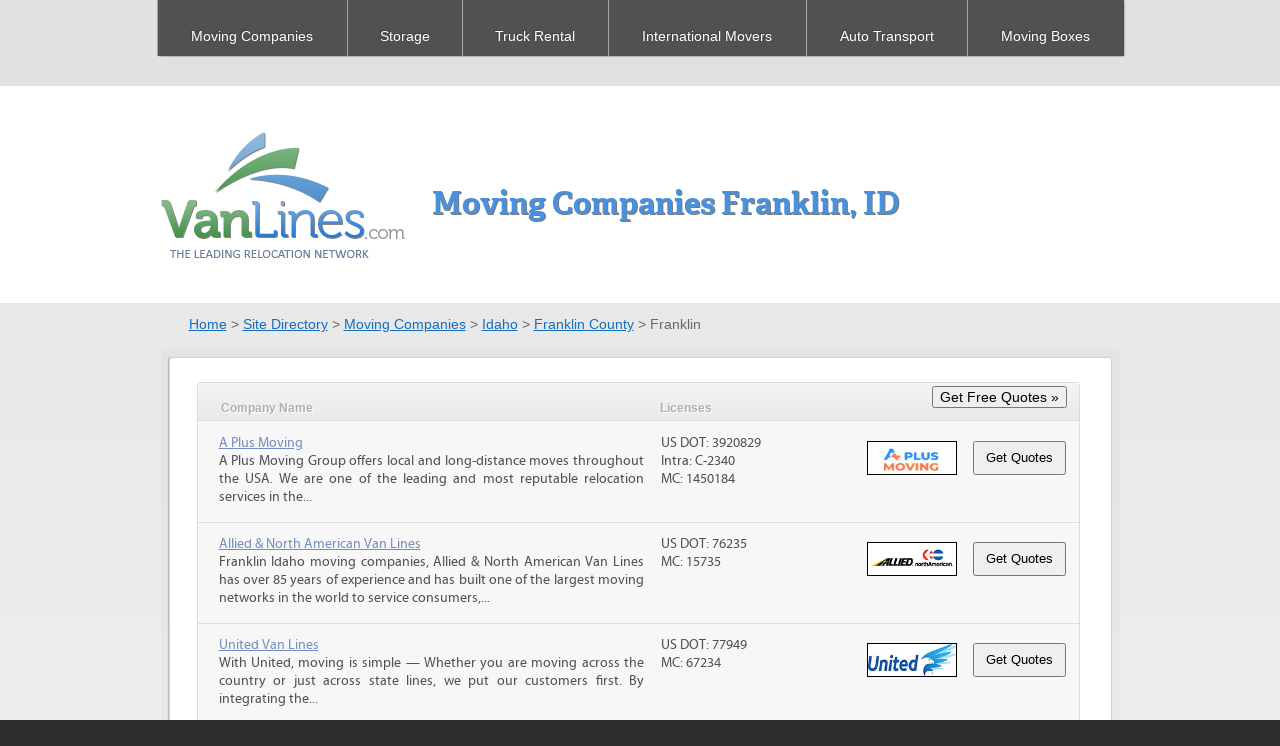

--- FILE ---
content_type: text/html; charset=utf-8
request_url: https://www.vanlines.com/moving_companies/83237_franklin.html
body_size: 20898
content:

<!DOCTYPE html PUBLIC "-//W3C//DTD XHTML 1.0 Strict//EN" "http://www.w3.org/TR/xhtml1/DTD/xhtml1-strict.dtd">
<html xmlns="http://www.w3.org/1999/xhtml" lang="en">
<head>
<title>Moving Companies Franklin Idaho, ID Long Distance Moving Services</title>
<meta name="Keywords" content="Franklin Idaho, ID moving, moving companies, movers, van lines, relocation, auto transport, car  shipper, home, apartments, real estate, realtor, listing, storage, mortgage,  mortgages, loan, finance, moving guide, packing guide, moving tips" />
<meta name="Description" content="Franklin Moving Companies, Find Moving Companies In Franklin Idaho and get  Free Quotes for your upcoming move from reliable Moving and Relocation Companies Located in Franklin, ID." />
<meta http-equiv="Content-Type" content="text/html; charset=utf-8" />
<meta name="viewport" content="width=device-width, initial-scale=1, maximum-scale=5,shrink-to-fit=no" />
<link href="/css/new_vanlines.css" rel="stylesheet" type="text/css" media="all" />
<script type="text/javascript" src="/JavaScript/calendarDateInput.js"></script>
<script type="text/javascript" src="/JavaScript/CalendarPopup.js"></script>
<script type="text/javascript" src="/SmartBox/JavaScript/SmartBox.js"></script>
<script type="text/javascript" src="/js/jquery-1.7.2.min.js"></script>
<script type="text/javascript" src="/js/respond.min.js" ></script>
<script type="text/javascript" src="/js/jquery.main.js"></script>
<script type="text/javascript" src="/JavaScript/GoogleMaps.js"></script>
<!-- Google Tag Manager -->
<noscript><iframe src="//www.googletagmanager.com/ns.html?id=GTM-G8KZ"
height="0" width="0" style="display:none;visibility:hidden"></iframe></noscript>
<script>(function(w,d,s,l,i){w[l]=w[l]||[];w[l].push({'gtm.start':
new Date().getTime(),event:'gtm.js'});var f=d.getElementsByTagName(s)[0],
j=d.createElement(s),dl=l!='dataLayer'?'&l='+l:'';j.async=true;j.src=
'//www.googletagmanager.com/gtm.js?id='+i+dl;f.parentNode.insertBefore(j,f);
})(window,document,'script','dataLayer','GTM-G8KZ');</script>
<!-- End Google Tag Manager -->
</head>
<body id="ctl00_htmlBody">
<form name="aspnetForm" method="post" id="aspnetForm">



<div>
<input type="hidden" name="__VIEWSTATEGENERATOR" id="__VIEWSTATEGENERATOR" value="C55D3E52" />
<input type="hidden" name="__EVENTVALIDATION" id="__EVENTVALIDATION" value="/wEWBQLa3r+FDgLg6+X7DAKv5om3BAKTtO6FDgKp04PeDzN2t5we5MJkqFcYu+5Cdl21xuQU" />
</div>
<div id="wrapper">
<div id="header">
<div class="nav-holder">
<div class="nav-box">
<a href="#" class="opener"><span>Navigation</span></a>
<div class="slide">
<div class="holder">
<div class="frame">
<div class="holder-list">
<ul id="nav">
<li><a href="/moving.html">Moving Companies</a></li><!-- li class="active"></li -->
<li><a href="/storage/">Storage</a></li>
<li><a href="/truck_rental.html">Truck Rental</a></li>
<li><a href="/international_movers.html">International Movers</a></li>
<li><a href="/auto_transport.html">Auto Transport</a></li>
<li><a href="/moving_boxes.html">Moving Boxes</a></li>
</ul>
</div>
</div>
</div>
</div>
</div>
</div>
<div class="header-holder">
<div class="header-frame">
<div class="logo">
<a href="../"><img src="/files/logo.png" alt="VanLines.com THE LEADING RELOCATION NETWORK" width="244" height="126" /></a>
</div>
<div class="search_form sm">
<div><!-- --></div>
<h1 class="premier-text"><h1>Moving Companies Franklin, ID</h1></h1>
</div>
</div>
</div>
</div>
<div id="main">
<div class="main-container">
<div itemscope="" itemtype="http://schema.org/WebPage" itemprop="breadcrumb">
<span><span><a href="/">Home</a></span><span>&nbsp;&gt;&nbsp;</span><span><a href="/sitedir/">Site Directory</a></span><span>&nbsp;&gt;&nbsp;</span><span><a href="/moving_companies/">Moving Companies</a></span><span>&nbsp;&gt;&nbsp;</span><span><a href="/moving_companies/id.html">Idaho</a></span><span>&nbsp;&gt;&nbsp;</span><span><a href="/moving_companies/id/franklin.html">Franklin County</a></span><span>&nbsp;&gt;&nbsp;</span><span><span>Franklin</span></span></span>
</div>
<div class="info-box_">
<div class="box-holder">
<div class="quote-section same-height">
<!-- -->
<div class="quote-block">
<div class="heading-block">
<div class="company"><p>Company Name</p></div>
<div class="licenses"><p>Licenses</p></div>
<div class="btn-quote">
<input type="submit" id="btnGetQuotesTop" class="btn" value="Get Free Quotes &raquo;" />
</div>
</div>
<div class="row" id='match0' itemscope itemtype="http://schema.org/Organization">
<div class="company">
<a class="name" href='/moving_company_info/A_Plus_Moving_.html' itemprop="name">A Plus Moving</a>
<p>A Plus Moving Group offers local and long-distance moves throughout the USA. We are one of the leading and most reputable relocation services in the...</p>
</div>
<div class="licenses">
<p itemprop="memberOf">US DOT: 3920829 </p><p itemprop="memberOf">Intra: C-2340</p><p itemprop="memberOf">MC: 1450184</p>
</div>
<div class="btn-quote">
<div class="btn-holder">
<input type="submit" value="Get Quotes" class="btn" />
</div>
<div class="company-logo"><img src="//media.moving.com/moving/core/companies/21140/logo.jpg" width="88" height="32" alt="A Plus Moving" border="0" /></div>
</div>
</div>
<div class="row" id='match1' itemscope itemtype="http://schema.org/Organization">
<div class="company">
<a class="name" href='/moving_company_info/Allied_Van_Lines.html' itemprop="name">Allied & North American Van Lines</a>
<p>Franklin Idaho moving companies, Allied & North American Van Lines has over 85 years of experience and has built one of the largest moving networks in the world to service consumers,...</p>
</div>
<div class="licenses">
<p itemprop="memberOf">US DOT: 76235</p><p itemprop="memberOf">MC: 15735</p>
</div>
<div class="btn-quote">
<div class="btn-holder">
<input type="submit" value="Get Quotes" class="btn" />
</div>
<div class="company-logo"><img src="//media.moving.com/moving/core/companies/16588/allied_01.jpg" width="88" height="32" alt="Allied & North American Van Lines" border="0" /></div>
</div>
</div>
<div class="row" id='match2' itemscope itemtype="http://schema.org/Organization">
<div class="company">
<a class="name" href='/moving_company_info/United_Van_Lines.html' itemprop="name">United Van Lines</a>
<p>With United, moving is simple — Whether you are moving across the country or just across state lines, we put our customers first. By integrating the...</p>
</div>
<div class="licenses">
<p itemprop="memberOf">US DOT: 77949</p><p itemprop="memberOf">MC: 67234</p>
</div>
<div class="btn-quote">
<div class="btn-holder">
<input type="submit" value="Get Quotes" class="btn" />
</div>
<div class="company-logo"><img src="//media.moving.com/moving/core/companies/20918/logo_united.JPG" width="88" height="32" alt="United Van Lines" border="0" /></div>
</div>
</div>
<div class="row" id='match3' itemscope itemtype="http://schema.org/Organization">
<div class="company">
<a class="name" href='/moving_company_info/American_Van_Lines_FL.html' itemprop="name">American Van Lines, Inc.</a>
<p>American Van Lines is a long distance moving company with extensive resources. Regardless of where you’re moving to and from, one of our long...</p>
</div>
<div class="licenses">
<p itemprop="memberOf">US DOT: 614506</p><p itemprop="memberOf">Intra: IM105</p><p itemprop="memberOf">MC: 294798</p>
</div>
<div class="btn-quote">
<div class="btn-holder">
<input type="submit" value="Get Quotes" class="btn" />
</div>
<div class="company-logo"><img src="//media.moving.com/moving/core/companies/15808/logo_americanvanlines.gif" width="88" height="32" alt="American Van Lines, Inc." border="0" /></div>
</div>
</div>
<div class="row" id='match4' itemscope itemtype="http://schema.org/Organization">
<div class="company">
<a class="name" href='/moving_company_info/ABF_U-Pack_Moving_.html' itemprop="name">U-Pack Moving</a>
<p>Franklin ID, ABF U-Pack Moving was launched nationwide on October 1, 1997 by ABF Freight System, Inc. U-Pack has become an extremely popular choice for...</p>
</div>
<div class="licenses">
<p itemprop="memberOf">US DOT: 82866</p><p itemprop="memberOf">MC: 29910</p>
</div>
<div class="btn-quote">
<div class="btn-holder">
<input type="submit" value="Get Quotes" class="btn" />
</div>
<div class="company-logo"><img src="//media.moving.com/moving/core/companies/20043/ABUP43.jpg" width="88" height="32" alt="U-Pack Moving" border="0" /></div>
</div>
</div>
<div class="row" id='match5' itemscope itemtype="http://schema.org/Organization">
<div class="company">
<a class="name" href='/moving_company_info/Premier_Van_Lines_International_AZ.html' itemprop="name">Premier Van Lines International</a>
<p>Founded in 1992, Premier Van Lines International is one of Americas leading relocation companies which specialize in international moves. We are...</p>
</div>
<div class="licenses">
<p itemprop="memberOf">US DOT: 3662762</p><p itemprop="memberOf">MC: 1266993</p>
</div>
<div class="btn-quote">
<div class="btn-holder">
<input type="submit" value="Get Quotes" class="btn" />
</div>
<div class="company-logo"><img src="//media.moving.com/moving/core/companies/17559/Vanline_1.jpg" width="88" height="32" alt="Premier Van Lines International" border="0" /></div>
</div>
</div>
<div class="row" id='match6' itemscope itemtype="http://schema.org/Organization">
<div class="company">
<a class="name" href='/moving_company_info/X_Van_Lines_LLC.html' itemprop="name">X Van Lines LLC</a>
<p>Move ahead with confidence using our full-service moving solutions.
From start to finish, we’ll ensure your belongings reach their destination safely...</p>
</div>
<div class="licenses">
<p itemprop="memberOf">US DOT: 3391195</p><p itemprop="memberOf">Intra: IM4126</p><p itemprop="memberOf">MC: 01089913</p>
</div>
<div class="btn-quote">
<div class="btn-holder">
<input type="submit" value="Get Quotes" class="btn" />
</div>
<div class="company-logo"><img src="//media.moving.com/moving/core/companies/21853/XVanLinesLogo.png" width="88" height="32" alt="X Van Lines LLC" border="0" /></div>
</div>
</div>
<div class="row" id='match7' itemscope itemtype="http://schema.org/Organization">
<div class="company">
<a class="name" href='/moving_company_info/Southwest_American_Moving.html' itemprop="name">Southwest American Moving</a>
<p>Founded in 2018, Southwest American Moving has been dedicated to providing hassle-free, reliable, and efficient moving services to families and...</p>
</div>
<div class="licenses">
<p itemprop="memberOf">US DOT: 4399320</p><p itemprop="memberOf">MC: 1726716</p>
</div>
<div class="btn-quote">
<div class="btn-holder">
<input type="submit" value="Get Quotes" class="btn" />
</div>
<div class="company-logo"><img src="//media.moving.com/moving/core/companies/21780/southwestlogo.jpg" width="88" height="32" alt="Southwest American Moving" border="0" /></div>
</div>
</div>
<div class="row" id='match8' itemscope itemtype="http://schema.org/Organization">
<div class="company">
<a class="name" href='/moving_company_info/Bridgeview_Van_Lines_LLC.html' itemprop="name">Bridgeview Van Lines LLC</a>
<p>Movers Franklin ID, Depend on us when it comes to moving your valuable furnishings and appliances. Here at Bridgeview Van Lines we have a pronounced staff that makes...</p>
</div>
<div class="licenses">
<p itemprop="memberOf">US DOT: 3999327</p><p itemprop="memberOf">MC: 01502643</p>
</div>
<div class="btn-quote">
<div class="btn-holder">
<input type="submit" value="Get Quotes" class="btn" />
</div>
<div class="company-logo"><img src="//media.moving.com/moving/core/companies/21335/BridgeviewVLLogo.jpg" width="88" height="32" alt="Bridgeview Van Lines LLC" border="0" /></div>
</div>
</div>
<div class="row" id='match9' itemscope itemtype="http://schema.org/Organization">
<div class="company">
<a class="name" href='/moving_company_info/Fast_And_Efficient_Moving_LLC.html' itemprop="name">Fast And Efficient Moving LLC </a>
<p></p>
</div>
<div class="licenses">
<p itemprop="memberOf">US DOT: 4233361</p><p itemprop="memberOf">MC: 1638155 </p>
</div>
<div class="btn-quote">
<div class="btn-holder">
<input type="submit" value="Get Quotes" class="btn" />
</div>
&nbsp;
</div>
</div>
<div class="row" id='match10' itemscope itemtype="http://schema.org/Organization">
<div class="company">
<a class="name" href='/moving_company_info/Modern_Logistics_LLC.html' itemprop="name">Modern Logistics LLC</a>
<p>Franklin Idaho moving quotes, We strive to be in constant communication with our customers until the job is done.</p>
</div>
<div class="licenses">
<p itemprop="memberOf">US DOT: 3341390</p><p itemprop="memberOf">MC: 1066560 </p>
</div>
<div class="btn-quote">
<div class="btn-holder">
<input type="submit" value="Get Quotes" class="btn" />
</div>
<div class="company-logo"><img src="//media.moving.com/moving/core/companies/21315/ModernLogisticsLogo.jpg" width="88" height="32" alt="Modern Logistics LLC" border="0" /></div>
</div>
</div>
<div class="row" id='match11' itemscope itemtype="http://schema.org/Organization">
<div class="company">
<a class="name" href='/moving_company_info/GP_Movers.html' itemprop="name">City Moving</a>
<p>GP Movers offer the best moving services around. You can have a team of professional and highly skilled movers backing your move when you choose GP...</p>
</div>
<div class="licenses">
<p itemprop="memberOf">US DOT: 1826833</p><p itemprop="memberOf">MC: 662744</p>
</div>
<div class="btn-quote">
<div class="btn-holder">
<input type="submit" value="Get Quotes" class="btn" />
</div>
<div class="company-logo"><img src="//media.moving.com/moving/core/companies/18724/CityMovingLogo.JPG" width="88" height="32" alt="City Moving" border="0" /></div>
</div>
</div>
<div class="row" id='match12' itemscope itemtype="http://schema.org/Organization">
<div class="company">
<a class="name" href='/moving_company_info/STATE_TO_STATE_MOVING.html' itemprop="name">State To State Moving</a>
<p>Moving to a new home or office is an exciting chapter in life, but it can also be one of the most stressful experiences, especially when it involves...</p>
</div>
<div class="licenses">
<p itemprop="memberOf">US DOT: 4364534</p><p itemprop="memberOf">MC: MC-1708464</p>
</div>
<div class="btn-quote">
<div class="btn-holder">
<input type="submit" value="Get Quotes" class="btn" />
</div>
<div class="company-logo"><img src="//media.moving.com/moving/core/companies/21821/Statetostatelogo.png" width="88" height="32" alt="State To State Moving" border="0" /></div>
</div>
</div>
<div class="row" id='match13' itemscope itemtype="http://schema.org/Organization">
<div class="company">
<a class="name" href='/moving_company_info/United_Prime_Van_Lines_Corporation.html' itemprop="name">United Prime Van Lines Corp.</a>
<p>Franklin ID, In comparison with other companies United Prime Van Lines guarantees that you will be satisfied throughout the entire process. We will meet all your...</p>
</div>
<div class="licenses">
<p itemprop="memberOf">US DOT: 3516414 </p><p itemprop="memberOf">MC: 1336618</p>
</div>
<div class="btn-quote">
<div class="btn-holder">
<input type="submit" value="Get Quotes" class="btn" />
</div>
&nbsp;
</div>
</div>
<div class="row" id='match14' itemscope itemtype="http://schema.org/Organization">
<div class="company">
<a class="name" href='/moving_company_info/Rainier_Overseas_Movers_Inc.html' itemprop="name">Rainier Overseas Movers Inc.</a>
<p>If you are making an international move, you know that many important decisions and preparations must be made before you leave. Certainly, among the...</p>
</div>
<div class="licenses">
<p itemprop="memberOf">US DOT: 3729864</p><p itemprop="memberOf">MC: 1072</p>
</div>
<div class="btn-quote">
<div class="btn-holder">
<input type="submit" value="Get Quotes" class="btn" />
</div>
<div class="company-logo"><img src="//media.moving.com/moving/core/companies/21795/Rainier_logo.PNG" width="88" height="32" alt="Rainier Overseas Movers Inc." border="0" /></div>
</div>
</div>
</div>
<div class="btn-frame">
<div class="btn-holder">
<input type="submit" id="btnGetQuotesBottom" class="btn" value="Get Free Quotes &raquo;" />
</div>
</div>
</div>
</div>
</div>
<div></div>
<div class="counties-block">
Additional moving companies near Franklin, Idaho
<ul class="near">
<li><a href="84320_lewiston.html">Lewiston, UT</a></li><li><a href="84333_richmond.html">Richmond, UT</a></li><li><a href="83263_preston.html">Preston, ID</a></li><li><a href="84308_cornish.html">Cornish, UT</a></li><li><a href="83286_weston.html">Weston, ID</a></li><li><a href="84338_trenton.html">Trenton, UT</a></li><li><a href="83232_dayton.html">Dayton, ID</a></li><li><a href="84335_smithfield.html">Smithfield, UT</a></li><li><a href="84305_clarkston.html">Clarkston, UT</a></li><li><a href="84327_newton.html">Newton, UT</a></li>
</ul>
</div>
<div class="counties-block">
<div class="information"></div>
</div>
<input type="hidden" name="hdnLevelInd" value="0504" />
<input type="hidden" name="hdnLevelVal" value="24285" />
<input type="hidden" name="hdnServiceId" value="1001" />
<input type="hidden" name="hdnCityName" value="Franklin" />
<input type="hidden" name="hdnReturn" value="1" />
<h2>Franklin ID Moving Companies - Get Quotes From Top Movers</h2>
<div>
<span><span><span>Home</span></span><span>&nbsp;&gt;&nbsp;</span><span><span>Site Directory</span></span><span>&nbsp;&gt;&nbsp;</span><span><span>Moving Companies</span></span><span>&nbsp;&gt;&nbsp;</span><span><span>Idaho</span></span><span>&nbsp;&gt;&nbsp;</span><span><span>Franklin County</span></span><span>&nbsp;&gt;&nbsp;</span><span><span>Franklin</span></span></span>
</div>
</div>
<div class="row-inform">
<div class="main-container">
<div class="img-box">
</div>
</div>
</div>
</div>
<div id="footer">
<div class="col-holder">
<div class="col first-col">
<div class="heading">
<h3>About</h3>
</div>
<ul>
<li><a href="/">Home</a></li>
<li><a href="/about.html">About</a></li>
<li><a href="/contact.html">Contacts</a></li>
</ul>
</div>
<div class="col" id="fMoving">
<div class="heading">
<h3>Moving</h3>
</div>
<ul>
<li><a href="/moving_leads.html">Moving Leads / Advertise</a></li>
<li><a href="/sitedir/">Moving Companies Directory</a></li>
</ul>
</div>
<div class="col">
<div class="heading">
<h3>Legal</h3>
</div>
<ul>
<li><a href="/accessibility/">Accessibility</a></li>
<li><a href="https://www.realtor.com/privacy-policy/" target="_blank" rel="nofollow">Privacy Notice</a></li>
<li><a href="https://www.realtor.com/terms-of-service" target="_blank" rel="nofollow">Terms of Use</a></li>
<li><a href="/quality_vision.html">Quality Vision</a></li>
<li><a href="https://www.realtor.com/ccpa-landing?client=rel&returl=https://www%2Evanlines%2Ecom%2F%3Foo%3DY">Do Not Sell Personal Info</a></li>
</ul>
</div>
<div class="col" id="fPartners">
<div class="heading">
<h3>Partners</h3>
</div>
<ul>
<li><a href="http://admin.moving.com/" rel="nofollow">Login</a></li>
<li><a href="https://www.moving.com/movers/moving-company-quotes.asp" target="_blank">Moving.com</a></li>
</ul>
</div>
<div class="col logo-col">
<div class="logo-box">
<a href="/"><img src="/files/logo-footer.png" width="154" height="65" alt="VanLines.com" /></a>
<br clear="all" />
</div>
</div>
</div>
<div style="text-align:Center; clear:both; padding-top:20px" itemscope itemprop="http://schema.org/ContactPoint">
Copyright &copy;1999-2026, Move, Inc. All Rights Reserved.
<br />Move, Inc. | <address>5601 N Pima Rd, Scottsdale, AZ, 85250</address> | <span itemprop="telephone">800-248-MOVE (6683)</span>
</div>
</div>
<script type='text/javascript'>
var axel = Math.random() * 10000000000000;
document.write('<img src="//pubads.g.doubleclick.net/activity;dc_iu=/8058/DFPAudiencePixel;bfp_seg=17535250;ord=' + axel + '?" width=1 height=1 border=0/>');
</script>
<noscript><img src="//pubads.g.doubleclick.net/activity;dc_iu=/8058/DFPAudiencePixel;bfp_seg=17535250;ord=1?" width=1 height=1 border=0/></noscript>
</div>
<!-- Google Code for Remarketing Tag -->
<!--------------------------------------------------
Remarketing tags may not be associated with personally identifiable information or placed on pages related to sensitive categories. See more information and instructions on how to setup the tag on: http://google.com/ads/remarketingsetup
--------------------------------------------------->
<script type="text/javascript">
/* <![CDATA[ */
var google_conversion_id = 969843100;
var google_custom_params = window.google_tag_params;
var google_remarketing_only = true;
/* ]]> */
</script>
<script type="text/javascript" src="//www.googleadservices.com/pagead/conversion.js">
</script>
<noscript>
<div style="display:inline;">
<img height="1" width="1" style="border-style:none;" alt="" src="//googleads.g.doubleclick.net/pagead/viewthroughconversion/969843100/?guid=ON&script=0"/>
</div>
</noscript>
</form>
</body>
</html>

--- FILE ---
content_type: application/javascript
request_url: https://www.vanlines.com/js/jquery.main.js
body_size: 20715
content:
function initTabs(){jQuery(".tabset").contentTabs({addToParent:!0,animSpeed:500,effect:"none"})}function initSameHeight(){jQuery(".tab-holder").sameHeight({elements:".same-height",flexible:!0}),jQuery(".box-holder").sameHeight({elements:".same-height",flexible:!0})}function initDatepicker(){jQuery("input.with-datepicker").datepicker({showOn:"button",buttonImage:"images/ico-datepicker.png",buttonImageOnly:!0})}function initOpenClose(){var a=jQuery(window),b="active";jQuery("div.nav-box").each(function(){function f(){e.is(":visible")?d.find(">li").removeAttr("style"):(d.removeAttr("style"),c.removeClass(b))}var c=jQuery(this),d=c.find("div.slide"),e=c.find("a.opener");c.openClose({activeClass:b,opener:e,slider:d,effect:"slide",animSpeed:500}),f(),a.bind("resize changeorientation",f)})}function initPage(){initAutoScalingNav({menuId:"nav",liHovering:!0,flexible:!0,equalLinks:!1,sideClasses:!0,spacing:2})}function initAutoScalingNav(a){function l(a){for(var b=0,c=0;c<a.length;c++)b+=a[c].width;return b}a.menuId||(a.menuId="nav"),a.tag||(a.tag="a"),a.spacing||(a.spacing=0),a.constant||(a.constant=0),a.minPaddings||(a.minPaddings=0),a.liHovering||(a.liHovering=!1),a.sideClasses||(a.sideClasses=!1),a.equalLinks||(a.equalLinks=!1),a.flexible||(a.flexible=!1);var b=document.getElementById(a.menuId);if(b){b.className+=" scaling-active";for(var c=b.getElementsByTagName("li"),d=[],e=[],f=0,g=0,h=0;g<c.length;g++){if(c[g].parentNode==b){var i=c[g].getElementsByTagName(a.tag).item(0);d.push(i),d[h++].width=i.offsetWidth,e.push(c[g]),f<i.offsetWidth&&(f=i.offsetWidth)}a.liHovering&&(c[g].onmouseover=function(){this.className+=" hover"},c[g].onmouseout=function(){this.className=this.className.replace("hover","")})}var j=b.clientWidth-d.length*a.spacing-a.constant;if(a.equalLinks&&f*d.length<j)for(var g=0;g<d.length;g++)d[g].width=f;if(f=l(d),f<j){for(var k=navigator.userAgent.toLowerCase(),g=0;l(d)<j;g++)d[g].width++,a.flexible||(d[g].style.width=d[g].width+"px"),g>=d.length-1&&(g=-1);if(a.flexible)for(var g=0;g<d.length;g++)f=(d[g].width-a.spacing-a.constant/d.length)/j*100,g!=d.length-1?e[g].style.width=f+"%":navigator.appName.indexOf("Microsoft Internet Explorer")!=-1&&k.indexOf("msie 8")==-1&&k.indexOf("msie 9")==-1||(e[g].style.width=f+"%")}else if(a.minPaddings>0)for(var g=0;g<d.length;g++)d[g].style.paddingLeft=a.minPaddings+"px",d[g].style.paddingRight=a.minPaddings+"px";a.sideClasses&&(e[0].className+=" first-child",e[0].getElementsByTagName(a.tag).item(0).className+=" first-child-a",e[e.length-1].className+=" last-child",e[e.length-1].getElementsByTagName(a.tag).item(0).className+=" last-child-a"),b.className+=" scaling-ready"}}function initInputs(){PlaceholderInput.replaceByOptions({clearInputs:!/quoteform.aspx/i.test(window.location.pathname.substring(window.location.pathname.lastIndexOf("/")+1).toLowerCase()),clearTextareas:!0,clearPasswords:!0,skipClass:"default",wrapWithElement:!1,showUntilTyping:!1,getParentByClass:!1,placeholderAttr:"value"})}jQuery(function(){initOpenClose(),initInputs(),initTabs(),initSameHeight(),initDatepicker(),jcf.customForms.replaceAll()}),function(a){a.fn.openClose=function(c){var d=a.extend({addClassBeforeAnimation:!0,activeClass:"active",opener:".opener",slider:".slide",animSpeed:400,animStart:!1,animEnd:!1,effect:"fade",event:"click"},c);return this.each(function(){var e,c=a(this),f=a(d.opener,c),g=a(d.slider,c);g.length&&(f.bind(d.event,function(){return e||(e=!0,"function"==typeof d.animStart&&d.animStart(),c.hasClass(d.activeClass)?(b[d.effect].hide({speed:d.animSpeed,box:g,complete:function(){e=!1,d.addClassBeforeAnimation||c.removeClass(d.activeClass),"function"==typeof d.animEnd&&d.animEnd()}}),d.addClassBeforeAnimation&&c.removeClass(d.activeClass)):(d.addClassBeforeAnimation&&c.addClass(d.activeClass),b[d.effect].show({speed:d.animSpeed,box:g,complete:function(){e=!1,d.addClassBeforeAnimation||c.addClass(d.activeClass),"function"==typeof d.animEnd&&d.animEnd()}}))),!1}),c.hasClass(d.activeClass)?g.show():g.hide())})};var b={slide:{show:function(a){a.box.slideDown(a.speed,a.complete)},hide:function(a){a.box.slideUp(a.speed,a.complete)}},fade:{show:function(a){a.box.fadeIn(a.speed,a.complete)},hide:function(a){a.box.fadeOut(a.speed,a.complete)}},none:{show:function(a){a.box.show(0,a.complete)},hide:function(a){a.box.hide(0,a.complete)}}}}(jQuery),function(a){a.fn.contentTabs=function(d){var e=a.extend({activeClass:"active",addToParent:!1,autoHeight:!1,autoRotate:!1,animSpeed:400,switchTime:3e3,effect:"none",tabLinks:"a",event:"click"},d);return this.each(function(){function l(a,d){j=!0;var h=a.data("ctab"),k=d.data("ctab");i=k,(e.addToParent?g:f).removeClass(e.activeClass),(e.addToParent?d.data("cparent"):d).addClass(e.activeClass),m(h,!0),c[e.effect].hide({speed:e.animSpeed,tab:h,complete:function(){m(k.removeClass(b).width("")),c[e.effect].show({speed:e.animSpeed,tab:k,complete:function(){h.width(h.width()).addClass(b),j=!1,m(k,!1),p()}})}})}function m(a,b){var c=a&&a.length?a:i;if(e.autoHeight&&c)if(k.stop(),b===!1)k.css({height:""});else{var d=c.attr("style");c.show().css({width:c.width()});var f=c.outerHeight(!0);d?c.attr("style",d):c.removeAttr("style"),b===!0?k.css({height:f}):k.animate({height:f},{duration:e.animSpeed})}}function o(){var a=(e.addToParent?g:f).filter("."+e.activeClass),b=(e.addToParent?g:f).index(a),c=f.eq(b<f.length-1?b+1:0);h=f.eq(b),l(h,c)}function p(){e.autoRotate&&f.length>1&&(clearTimeout(n),n=setTimeout(o,e.switchTime))}var i,j,k,d=a(this),f=d.find(e.tabLinks),g=f.parent(),h=f.eq(0);f.each(function(){var d=a(this),f=d.attr("href"),g=d.parent();f=f.substr(f.lastIndexOf("#"));var m=a(f);d.data("cparent",g),d.data("ctab",m),!k&&m.length&&(k=m.parent()),(e.addToParent?g:d).hasClass(e.activeClass)?(h=d,i=m,m.removeClass(b).width(""),c[e.effect].show({tab:m,fast:!0})):(c[e.effect].hide({tab:m,fast:!0}),m.width(m.width()).addClass(b)),d.bind(e.event,function(a){d==h||j||(l(h,d),h=d),a.preventDefault()}),"click"!==e.event&&d.bind("click",function(a){a.preventDefault()})}),e.autoHeight&&a(window).bind("resize orientationchange",function(){m(i,!1)});var n;p()})};var b="js-tab-hidden";a(function(){var c=a('<style type="text/css">')[0],d="."+b;d+="{position:absolute !important;left:-9999px !important;top:-9999px !important;display:block !important}",c.styleSheet?c.styleSheet.cssText=d:c.appendChild(document.createTextNode(d)),a("head").append(c)});var c={none:{show:function(a){a.tab.css({display:"block"}),a.complete&&a.complete()},hide:function(a){a.tab.css({display:"none"}),a.complete&&a.complete()}},fade:{show:function(a){a.fast&&(a.speed=1),a.tab.fadeIn(a.speed),a.complete&&setTimeout(a.complete,a.speed)},hide:function(a){a.fast&&(a.speed=1),a.tab.fadeOut(a.speed),a.complete&&setTimeout(a.complete,a.speed)}},slide:{show:function(b){var c=b.tab.show().css({width:b.tab.width()}).outerHeight(!0),d=a('<div class="effect-div">').insertBefore(b.tab).append(b.tab);d.css({width:"100%",overflow:"hidden",position:"relative"}),b.tab.css({marginTop:-c,display:"block"}),b.fast&&(b.speed=1),b.tab.animate({marginTop:0},{duration:b.speed,complete:function(){b.tab.css({marginTop:"",width:""}).insertBefore(d),d.remove(),b.complete&&b.complete()}})},hide:function(b){var c=b.tab.show().css({width:b.tab.width()}).outerHeight(!0),d=a('<div class="effect-div">').insertBefore(b.tab).append(b.tab);d.css({width:"100%",overflow:"hidden",position:"relative"}),b.fast&&(b.speed=1),b.tab.animate({marginTop:-c},{duration:b.speed,complete:function(){b.tab.css({display:"none",marginTop:"",width:""}).insertBefore(d),d.remove(),b.complete&&b.complete()}})}}}}(jQuery),function(a){function c(b,c){var g,f=a(),h=b.eq(0).offset().top;b.each(function(b){var i=a(this);i.offset().top===h?f=f.add(this):(g=d(f),e(f,g,c),f=i,h=i.offset().top)}),f.length&&(g=d(f),e(f,g,c))}function d(b){var c=0;return b.each(function(){c=Math.max(c,a(this).outerHeight())}),c}function e(c,d,e){var f="number"==typeof d?d:d.height();c.removeClass(e.leftEdgeClass).removeClass(e.rightEdgeClass).each(function(c){var g=a(this),h=0;"number"!=typeof d&&g.parents().each(function(){var b=a(this);return this!==d[0]&&void(h+=b.outerHeight()-b.height())});var i=f-h-(g.outerHeight()-g.height());i>0&&g.css(e.useMinHeight&&b?"minHeight":"height",i)}),c.filter(":first").addClass(e.leftEdgeClass),c.filter(":last").addClass(e.rightEdgeClass)}a.fn.sameHeight=function(d){var f=a.extend({skipClass:"same-height-ignore",leftEdgeClass:"same-height-left",rightEdgeClass:"same-height-right",elements:">*",flexible:!1,multiLine:!1,useMinHeight:!1},d);return this.each(function(){function h(){g.css(f.useMinHeight&&b?"minHeight":"height",""),f.multiLine?c(g,f):e(g,d,f)}var d=a(this),g=d.find(f.elements).not("."+f.skipClass);g.length&&(h(),f.flexible&&a(window).bind("resize orientationchange fontresize",function(a){h(),setTimeout(h,100)}),a(window).bind("load",function(){h(),setTimeout(h,100)}))})};var b="undefined"!=typeof document.documentElement.style.maxHeight}(jQuery),jQuery.onFontResize=function(a){return a(function(){var b="font-resize-frame-"+Math.floor(1e3*Math.random()),c=a("<iframe>").attr("id",b).addClass("font-resize-helper").attr('aria-label', 'resize text');if(c.css({width:"100em",height:"10px",position:"absolute",borderWidth:0,top:"-9999px",left:"-9999px"}).appendTo("body"),a.browser.msie&&a.browser.version<9)c.bind("resize",function(){a.onFontResize.trigger(c[0].offsetWidth/100)});else{var d=c[0].contentWindow.document;d.open(),d.write('<script>window.onload = function(){var em = parent.jQuery("#'+b+'")[0];window.onresize = function(){if(parent.jQuery.onFontResize){parent.jQuery.onFontResize.trigger(em.offsetWidth / 100);}}};</script>'),d.close()}jQuery.onFontResize.initialSize=c[0].offsetWidth/100}),{trigger:function(b){a(window).trigger("fontresize",[b])}}}(jQuery),jcf={modules:{},plugins:{},baseOptions:{useNativeDropOnMobileDevices:!0,unselectableClass:"jcf-unselectable",labelActiveClass:"jcf-label-active",labelDisabledClass:"jcf-label-disabled",classPrefix:"jcf-class-",hiddenClass:"jcf-hidden",focusClass:"jcf-focus",wrapperTag:"div"},customForms:{setOptions:function(a){for(var b in a)a.hasOwnProperty(b)&&"object"==typeof a[b]&&jcf.lib.extend(jcf.modules[b].prototype.defaultOptions,a[b])},replaceAll:function(){for(var a in jcf.modules)for(var b=jcf.lib.queryBySelector(jcf.modules[a].prototype.selector),c=0;c<b.length;c++)b[c].jcf?b[c].jcf.refreshState():!jcf.lib.hasClass(b[c],"default")&&jcf.modules[a].prototype.checkElement(b[c])&&new jcf.modules[a]({replaces:b[c]})},refreshAll:function(){for(var a in jcf.modules)for(var b=jcf.lib.queryBySelector(jcf.modules[a].prototype.selector),c=0;c<b.length;c++)b[c].jcf&&b[c].jcf.refreshState()},refreshElement:function(a){a&&a.jcf&&a.jcf.refreshState()},destroyAll:function(){for(var a in jcf.modules)for(var b=jcf.lib.queryBySelector(jcf.modules[a].prototype.selector),c=0;c<b.length;c++)b[c].jcf&&b[c].jcf.destroy()}},isTouchDevice:function(){try{return"ontouchstart"in window||window.DocumentTouch&&document instanceof DocumentTouch}catch(a){return!1}}(),setBaseModule:function(a){jcf.customControl=function(a){this.options=jcf.lib.extend({},jcf.baseOptions,this.defaultOptions,a),this.init()};for(var b in a)jcf.customControl.prototype[b]=a[b]},addModule:function(a){if(a.name){jcf.modules[a.name]=function(){jcf.modules[a.name].superclass.constructor.apply(this,arguments)},jcf.lib.inherit(jcf.modules[a.name],jcf.customControl);for(var b in a)jcf.modules[a.name].prototype[b]=a[b];jcf.modules[a.name].prototype.onCreateModule();for(var c in jcf.modules)jcf.modules[c]!=jcf.modules[a.name]&&jcf.modules[c].prototype.onModuleAdded(jcf.modules[a.name])}},addPlugin:function(a){if(a&&a.name){jcf.plugins[a.name]=function(){this.init.apply(this,arguments)};for(var b in a)jcf.plugins[a.name].prototype[b]=a[b]}},init:function(){return this.eventPress=this.isTouchDevice?"touchstart":"mousedown",this.eventMove=this.isTouchDevice?"touchmove":"mousemove",this.eventRelease=this.isTouchDevice?"touchend":"mouseup",this},initStyles:function(){var a=document.getElementsByTagName("head")[0],b=document.createElement("style"),c=document.createTextNode("."+jcf.baseOptions.unselectableClass+"{-moz-user-select:none;-webkit-tap-highlight-color:rgba(255,255,255,0);-webkit-user-select:none;user-select:none;}");b.type="text/css",b.styleSheet?b.styleSheet.cssText=c.nodeValue:b.appendChild(c),a.appendChild(b)}}.init(),jcf.setBaseModule({init:function(){this.options.replaces&&(this.realElement=this.options.replaces,this.realElement.jcf=this,this.replaceObject())},defaultOptions:{},checkElement:function(a){return!0},replaceObject:function(){this.createWrapper(),this.attachEvents(),this.fixStyles(),this.setupWrapper()},createWrapper:function(){this.fakeElement=jcf.lib.createElement(this.options.wrapperTag),this.labelFor=jcf.lib.getLabelFor(this.realElement),jcf.lib.disableTextSelection(this.fakeElement),jcf.lib.addClass(this.fakeElement,jcf.lib.getAllClasses(this.realElement.className,this.options.classPrefix)),jcf.lib.addClass(this.realElement,jcf.baseOptions.hiddenClass)},attachEvents:function(){jcf.lib.event.add(this.realElement,"focus",this.onFocusHandler,this),jcf.lib.event.add(this.realElement,"blur",this.onBlurHandler,this),jcf.lib.event.add(this.fakeElement,"click",this.onFakeClick,this),jcf.lib.event.add(this.fakeElement,jcf.eventPress,this.onFakePressed,this),jcf.lib.event.add(this.fakeElement,jcf.eventRelease,this.onFakeReleased,this),this.labelFor&&(this.labelFor.jcf=this,jcf.lib.event.add(this.labelFor,"click",this.onFakeClick,this),jcf.lib.event.add(this.labelFor,jcf.eventPress,this.onFakePressed,this),jcf.lib.event.add(this.labelFor,jcf.eventRelease,this.onFakeReleased,this))},fixStyles:function(){if(jcf.isTouchDevice){var a="rgba(255,255,255,0)";this.realElement.style.webkitTapHighlightColor=a,this.fakeElement.style.webkitTapHighlightColor=a,this.labelFor&&(this.labelFor.style.webkitTapHighlightColor=a)}},setupWrapper:function(){},refreshState:function(){},destroy:function(){this.fakeElement&&this.fakeElement.parentNode&&this.fakeElement.parentNode.removeChild(this.fakeElement),jcf.lib.removeClass(this.realElement,jcf.baseOptions.hiddenClass),this.realElement.jcf=null},onFocus:function(){jcf.lib.addClass(this.fakeElement,this.options.focusClass)},onBlur:function(a){jcf.lib.removeClass(this.fakeElement,this.options.focusClass)},onFocusHandler:function(){this.focused||(this.focused=!0,jcf.isTouchDevice&&(jcf.focusedInstance&&jcf.focusedInstance.realElement!=this.realElement&&(jcf.focusedInstance.onBlur(),jcf.focusedInstance.realElement.blur()),jcf.focusedInstance=this),this.onFocus.apply(this,arguments))},onBlurHandler:function(){this.pressedFlag||(this.focused=!1,this.onBlur.apply(this,arguments))},onFakeClick:function(){jcf.isTouchDevice?this.onFocus():this.realElement.disabled||this.realElement.focus()},onFakePressed:function(a){this.pressedFlag=!0},onFakeReleased:function(){this.pressedFlag=!1},onCreateModule:function(){},onModuleAdded:function(a){},onControlReady:function(){}}),jcf.lib={bind:function(a,b){return function(){return a.apply(b,arguments)}},browser:function(){var a=navigator.userAgent.toLowerCase(),b={},c=/(webkit)[ \/]([\w.]+)/.exec(a)||/(opera)(?:.*version)?[ \/]([\w.]+)/.exec(a)||/(msie) ([\w.]+)/.exec(a)||a.indexOf("compatible")<0&&/(mozilla)(?:.*? rv:([\w.]+))?/.exec(a)||[];return b[c[1]]=!0,b.version=c[2]||"0",b.safariMac=a.indexOf("mac")!=-1&&a.indexOf("safari")!=-1,b}(),getOffset:function(a){if(a.getBoundingClientRect){var b=window.pageXOffset||document.documentElement.scrollLeft||document.body.scrollLeft,c=window.pageYOffset||document.documentElement.scrollTop||document.body.scrollTop,d=document.documentElement.clientLeft||document.body.clientLeft||0,e=document.documentElement.clientTop||document.body.clientTop||0;return{top:Math.round(a.getBoundingClientRect().top+c-e),left:Math.round(a.getBoundingClientRect().left+b-d)}}for(var f=0,g=0;a.offsetParent;)f+=a.offsetLeft,g+=a.offsetTop,a=a.offsetParent;return{top:g,left:f}},getScrollTop:function(){return window.pageYOffset||document.documentElement.scrollTop},getScrollLeft:function(){return window.pageXOffset||document.documentElement.scrollLeft},getWindowWidth:function(){return"CSS1Compat"==document.compatMode?document.documentElement.clientWidth:document.body.clientWidth},getWindowHeight:function(){return"CSS1Compat"==document.compatMode?document.documentElement.clientHeight:document.body.clientHeight},getStyle:function(a,b){return document.defaultView&&document.defaultView.getComputedStyle?document.defaultView.getComputedStyle(a,null)[b]:a.currentStyle?a.currentStyle[b]:a.style[b]},getParent:function(a,b){for(;a.parentNode&&a.parentNode!=document.body;){if(a.parentNode.tagName.toLowerCase()==b.toLowerCase())return a.parentNode;a=a.parentNode}return!1},isParent:function(a,b){for(;a.parentNode;){if(a.parentNode===b)return!0;a=a.parentNode}return!1},getLabelFor:function(a){return jcf.lib.getParent(a,"label")?a.parentNode:a.id?jcf.lib.queryBySelector('label[for="'+a.id+'"]')[0]:void 0},disableTextSelection:function(a){"undefined"!=typeof a.onselectstart?a.onselectstart=function(){return!1}:window.opera?a.setAttribute("unselectable","on"):jcf.lib.addClass(a,jcf.baseOptions.unselectableClass)},enableTextSelection:function(a){"undefined"!=typeof a.onselectstart?a.onselectstart=null:window.opera?a.removeAttribute("unselectable"):jcf.lib.removeClass(a,jcf.baseOptions.unselectableClass)},queryBySelector:function(a,b){return this.getElementsBySelector(a,b)},prevSibling:function(a){for(;(a=a.previousSibling)&&1!=a.nodeType;);return a},nextSibling:function(a){for(;(a=a.nextSibling)&&1!=a.nodeType;);return a},fireEvent:function(a,b){if(document.createEventObject){var c=document.createEventObject();return a.fireEvent("on"+b,c)}var c=document.createEvent("HTMLEvents");return c.initEvent(b,!0,!0),!a.dispatchEvent(c)},isParent:function(a,b){for(;b.parentNode;){if(a==b)return!0;b=b.parentNode}return!1},inherit:function(a,b){var c=function(){};c.prototype=b.prototype,a.prototype=new c,a.prototype.constructor=a,a.superclass=b.prototype},extend:function(a){for(var b=1;b<arguments.length;b++)for(var c in arguments[b])arguments[b].hasOwnProperty(c)&&(a[c]=arguments[b][c]);return a},hasClass:function(a,b){return!!a.className&&a.className.match(new RegExp("(\\s|^)"+b+"(\\s|$)"))},addClass:function(a,b){this.hasClass(a,b)||(a.className+=(a.className.length&&" "!==a.className.charAt(a.className.length-1)?" ":"")+b)},removeClass:function(a,b){this.hasClass(a,b)&&(a.className=a.className.replace(new RegExp("(\\s|^)"+b+"(\\s|$)")," ").replace(/\s+$/,""))},toggleClass:function(a,b,c){c?this.addClass(a,b):this.removeClass(a,b)},createElement:function(a,b){var c=document.createElement(a);for(var d in b)if(b.hasOwnProperty(d))switch(d){case"class":c.className=b[d];break;case"html":c.innerHTML=b[d];break;case"style":this.setStyles(c,b[d]);break;default:c.setAttribute(d,b[d])}return c},setStyles:function(a,b){for(var c in b)if(b.hasOwnProperty(c))switch(c){case"float":a.style.cssFloat=b[c];break;case"opacity":a.style.filter="progid:DXImageTransform.Microsoft.Alpha(opacity="+100*b[c]+")",a.style.opacity=b[c];break;default:a.style[c]=("undefined"==typeof b[c]?0:b[c])+("number"==typeof b[c]?"px":"")}return a},getInnerWidth:function(a){return a.offsetWidth-(parseInt(this.getStyle(a,"paddingLeft"))||0)-(parseInt(this.getStyle(a,"paddingRight"))||0)},getInnerHeight:function(a){return a.offsetHeight-(parseInt(this.getStyle(a,"paddingTop"))||0)-(parseInt(this.getStyle(a,"paddingBottom"))||0)},getAllClasses:function(a,b,c){return c||(c=""),b||(b=""),a?a.replace(new RegExp("(\\s|^)"+c+"(\\s|$)")," ").replace(/[\s]*([\S]+)+[\s]*/gi,b+"$1 "):""},getElementsBySelector:function(a,b){if("function"==typeof document.querySelectorAll)return(b||document).querySelectorAll(a);for(var c=a.split(","),d=[],e=0;e<c.length;e++){for(var f=[b||document],g=c[e].replace(/^\s+/,"").replace(/\s+$/,"").split(" "),h=0;h<g.length;h++)if(token=g[h].replace(/^\s+/,"").replace(/\s+$/,""),token.indexOf("#")>-1){var i=token.split("#"),j=i[0],k=i[1],l=document.getElementById(k);if(j&&l.nodeName.toLowerCase()!=j)return[];f=[l]}else if(token.indexOf(".")>-1){for(var i=token.split("."),j=i[0]||"*",m=i[1],n=[],o=0,p=0;p<f.length;p++){var q;q="*"==j?f[p].getElementsByTagName("*"):f[p].getElementsByTagName(j);for(var r=0;r<q.length;r++)n[o++]=q[r]}f=[];for(var s=0,t=0;t<n.length;t++)n[t].className&&n[t].className.match(new RegExp("(\\s|^)"+m+"(\\s|$)"))&&(f[s++]=n[t])}else if(token.match(/^(\w*)\[(\w+)([=~\|\^\$\*]?)=?"?([^\]"]*)"?\]$/)){var j=RegExp.$1||"*",u=RegExp.$2,v=RegExp.$3,w=RegExp.$4;"for"==u.toLowerCase()&&this.browser.msie&&this.browser.version<8&&(u="htmlFor");for(var n=[],o=0,p=0;p<f.length;p++){var q;q="*"==j?f[p].getElementsByTagName("*"):f[p].getElementsByTagName(j);for(var r=0;q[r];r++)n[o++]=q[r]}f=[];var x,s=0;switch(v){case"=":x=function(a){return a.getAttribute(u)==w};break;case"~":x=function(a){return a.getAttribute(u).match(new RegExp("(\\s|^)"+w+"(\\s|$)"))};break;case"|":x=function(a){return a.getAttribute(u).match(new RegExp("^"+w+"-?"))};break;case"^":x=function(a){return 0==a.getAttribute(u).indexOf(w)};break;case"$":x=function(a){return a.getAttribute(u).lastIndexOf(w)==a.getAttribute(u).length-w.length};break;case"*":x=function(a){return a.getAttribute(u).indexOf(w)>-1};break;default:x=function(a){return a.getAttribute(u)}}f=[];for(var s=0,t=0;t<n.length;t++)x(n[t])&&(f[s++]=n[t])}else{j=token;for(var n=[],o=0,p=0;p<f.length;p++)for(var q=f[p].getElementsByTagName(j),r=0;r<q.length;r++)n[o++]=q[r];f=n}d=[].concat(d,f)}return d},scrollSize:function(){function e(){b&&f(),a=document.createElement("div"),b=document.createElement("div"),b.style.cssText="position:absolute;overflow:hidden;width:100px;height:100px",b.appendChild(a),document.body.appendChild(b)}function f(){document.body.removeChild(b),b=null}function g(g){return e(),a.style.cssText="height:"+(g?"100%":"200px"),c=g?a.offsetHeight:a.offsetWidth,b.style.overflow="scroll",a.innerHTML=1,d=g?a.offsetHeight:a.offsetWidth,g&&b.clientHeight&&(d=b.clientHeight),f(),c-d}var a,b,c,d;return{getWidth:function(){return g(!1)},getHeight:function(){return g(!0)}}}(),domReady:function(a){function c(){b||(b=!0,a())}function d(){if(!b&&document.body)try{document.documentElement.doScroll("left"),c()}catch(a){setTimeout(d,0)}}var b=!1;document.addEventListener?document.addEventListener("DOMContentLoaded",c,!1):document.attachEvent&&(document.documentElement.doScroll&&window==window.top&&d(),document.attachEvent("onreadystatechange",function(){"complete"===document.readyState&&c()})),window.addEventListener?window.addEventListener("load",c,!1):window.attachEvent&&window.attachEvent("onload",c)},event:function(){function b(a){if(a=a||window.event,a.isFixed)return a;if(a.isFixed=!0,a.preventDefault=a.preventDefault||function(){this.returnValue=!1},a.stopPropagation=a.stopPropagaton||function(){this.cancelBubble=!0},a.target||(a.target=a.srcElement),!a.relatedTarget&&a.fromElement&&(a.relatedTarget=a.fromElement==a.target?a.toElement:a.fromElement),null==a.pageX&&null!=a.clientX){var b=document.documentElement,c=document.body;a.pageX=a.clientX+(b&&b.scrollLeft||c&&c.scrollLeft||0)-(b.clientLeft||0),a.pageY=a.clientY+(b&&b.scrollTop||c&&c.scrollTop||0)-(b.clientTop||0)}return!a.which&&a.button&&(a.which=1&a.button?1:2&a.button?3:4&a.button?2:0),"DOMMouseScroll"!==a.type&&"mousewheel"!==a.type||(a.mWheelDelta=0,a.wheelDelta?a.mWheelDelta=a.wheelDelta/120:a.detail&&(a.mWheelDelta=-a.detail/3)),a}function c(a,c){a=b(a);var d=this.events[a.type];for(var e in d){var f=d[e],g=f.call(c||this,a);g===!1&&(a.preventDefault(),a.stopPropagation())}}var a=0,d={add:function(b,e,f,g){b.setInterval&&b!=window&&!b.frameElement&&(b=window),f.guid||(f.guid=++a),b.events||(b.events={},b.handle=function(a){return c.call(b,a)}),b.events[e]||(b.events[e]={},b.addEventListener?b.addEventListener(e,b.handle,!1):b.attachEvent&&b.attachEvent("on"+e,b.handle),"mousewheel"===e&&d.add(b,"DOMMouseScroll",f,g));var h=jcf.lib.bind(f,g);h.guid=f.guid,b.events[e][f.guid]=g?h:f},remove:function(a,b,c){var e=a.events&&a.events[b];if(e){delete e[c.guid];for(var f in e)return;a.removeEventListener?a.removeEventListener(b,a.handle,!1):a.detachEvent&&a.detachEvent("on"+b,a.handle),delete a.events[b];for(var f in a.events)return;try{delete a.handle,delete a.events}catch(b){a.removeAttribute&&(a.removeAttribute("handle"),a.removeAttribute("events"))}"mousewheel"===b&&d.remove(a,"DOMMouseScroll",c)}}};return d}()},jcf.lib.domReady(function(){jcf.initStyles()}),window.addEventListener?window.addEventListener("load",initPage,!1):window.attachEvent&&window.attachEvent("onload",initPage),function(){function b(a){for(var b=[],c=0,d=b.length=a.length;c<d;c++)b[c]=a[c];return b}function c(a){return(a.type?a.type:a.tagName).toLowerCase()}function d(a,b){return!!a.className&&a.className.match(new RegExp("(\\s|^)"+b+"(\\s|$)"))}function e(a,b){d(a,b)||(a.className+=" "+b)}function f(a,b){d(a,b)&&(a.className=a.className.replace(new RegExp("(\\s|^)"+b+"(\\s|$)")," "))}function g(a,b){return function(){return a.apply(b,arguments)}}function h(a,b){return document.defaultView&&document.defaultView.getComputedStyle?document.defaultView.getComputedStyle(a,null)[b]:a.currentStyle?a.currentStyle[b]:a.style[b]}var a=[];PlaceholderInput=function(){this.options={element:null,showUntilTyping:!1,wrapWithElement:!1,getParentByClass:!1,placeholderAttr:"value",inputFocusClass:"focus",inputActiveClass:"text-active",parentFocusClass:"parent-focus",parentActiveClass:"parent-active",labelFocusClass:"label-focus",labelActiveClass:"label-active",fakeElementClass:"input-placeholder-text"},a.push(this),this.init.apply(this,arguments)},PlaceholderInput.refreshAllInputs=function(b){for(var c=0;c<a.length;c++)b!==a[c]&&a[c].refreshState()},PlaceholderInput.replaceByOptions=function(a){for(var d=[].concat(b(document.getElementsByTagName("input")),b(document.getElementsByTagName("textarea"))),e=0;e<d.length;e++)if(d[e].className.indexOf(a.skipClass)<0){var f=c(d[e]);(a.clearInputs&&("text"===f||"email"===f)||a.clearTextareas&&"textarea"===f||a.clearPasswords&&"password"===f)&&new PlaceholderInput({element:d[e],wrapWithElement:a.wrapWithElement,showUntilTyping:a.showUntilTyping,getParentByClass:a.getParentByClass,placeholderAttr:d[e].getAttribute("placeholder")?"placeholder":a.placeholderAttr})}},PlaceholderInput.prototype={init:function(a){this.setOptions(a),this.element&&this.element.PlaceholderInst?this.element.PlaceholderInst.refreshClasses():(this.element.PlaceholderInst=this,"radio"===this.elementType&&"checkbox"===this.elementType&&"file"===this.elementType||(this.initElements(),this.attachEvents(),this.refreshClasses()))},setOptions:function(a){for(var b in a)a.hasOwnProperty(b)&&(this.options[b]=a[b]);this.options.element&&(this.element=this.options.element,this.elementType=c(this.element),this.wrapWithElement=!("password"!==this.elementType&&!this.options.showUntilTyping)||this.options.wrapWithElement,this.setPlaceholderValue(this.options.placeholderAttr))},setPlaceholderValue:function(a){this.origValue="value"===a?this.element.defaultValue:this.element.getAttribute(a)||"","value"!==this.options.placeholderAttr&&this.element.removeAttribute(this.options.placeholderAttr)},initElements:function(){if(this.wrapWithElement?(this.fakeElement=document.createElement("span"),this.fakeElement.className=this.options.fakeElementClass,this.fakeElement.innerHTML+=this.origValue,this.fakeElement.style.color=h(this.element,"color"),this.fakeElement.style.position="absolute",this.element.parentNode.insertBefore(this.fakeElement,this.element),this.element.value!==this.origValue&&this.element.value?this.togglePlaceholderText(!1):(this.element.value="",this.togglePlaceholderText(!0))):!this.element.value&&this.origValue.length&&(this.element.value=this.origValue),this.element.id){this.labels=document.getElementsByTagName("label");for(var a=0;a<this.labels.length;a++)if(this.labels[a].htmlFor===this.element.id){this.labelFor=this.labels[a];break}}if(this.elementParent=this.element.parentNode,"string"==typeof this.options.getParentByClass)for(var b=this.element;b.parentNode;){if(d(b.parentNode,this.options.getParentByClass)){this.elementParent=b.parentNode;break}b=b.parentNode}},attachEvents:function(){this.element.onfocus=g(this.focusHandler,this),this.element.onblur=g(this.blurHandler,this),this.options.showUntilTyping&&(this.element.onkeydown=g(this.typingHandler,this),this.element.onpaste=g(this.typingHandler,this)),this.wrapWithElement&&(this.fakeElement.onclick=g(this.focusSetter,this))},togglePlaceholderText:function(a){this.wrapWithElement?this.fakeElement.style.display=a?"":"none":this.element.value=a?this.origValue:""},focusSetter:function(){this.element.focus()},focusHandler:function(){clearInterval(this.checkerInterval),this.checkerInterval=setInterval(g(this.intervalHandler,this),1),this.focused=!0,this.element.value.length&&this.element.value!==this.origValue||this.options.showUntilTyping||this.togglePlaceholderText(!1),this.refreshClasses()},blurHandler:function(){clearInterval(this.checkerInterval),this.focused=!1,this.element.value.length&&this.element.value!==this.origValue||this.togglePlaceholderText(!0),this.refreshClasses(),PlaceholderInput.refreshAllInputs(this)},typingHandler:function(){setTimeout(g(function(){this.element.value.length&&(this.togglePlaceholderText(!1),this.refreshClasses())},this),10)},intervalHandler:function(){"undefined"==typeof this.tmpValue&&(this.tmpValue=this.element.value),this.tmpValue!=this.element.value&&PlaceholderInput.refreshAllInputs(this)},refreshState:function(){this.wrapWithElement&&(this.element.value.length&&this.element.value!==this.origValue?this.togglePlaceholderText(!1):this.element.value.length||this.togglePlaceholderText(!0)),this.refreshClasses()},refreshClasses:function(){this.textActive=this.focused||this.element.value.length&&this.element.value!==this.origValue,this.setStateClass(this.element,this.options.inputFocusClass,this.focused),this.setStateClass(this.elementParent,this.options.parentFocusClass,this.focused),this.setStateClass(this.labelFor,this.options.labelFocusClass,this.focused),this.setStateClass(this.element,this.options.inputActiveClass,this.textActive),this.setStateClass(this.elementParent,this.options.parentActiveClass,this.textActive),this.setStateClass(this.labelFor,this.options.labelActiveClass,this.textActive)},setStateClass:function(a,b,c){a&&(c?e(a,b):f(a,b))}}}(),function(a,b){function c(b,c){var e=b.nodeName.toLowerCase();if("area"===e){var h,f=b.parentNode,g=f.name;return!(!b.href||!g||"map"!==f.nodeName.toLowerCase())&&(h=a("img[usemap=#"+g+"]")[0],!!h&&d(h))}return(/input|select|textarea|button|object/.test(e)?!b.disabled:"a"==e?b.href||c:c)&&d(b)}function d(b){return!a(b).parents().andSelf().filter(function(){return"hidden"===a.curCSS(this,"visibility")||a.expr.filters.hidden(this)}).length}a.ui=a.ui||{},a.ui.version||(a.extend(a.ui,{version:"1.8.21",keyCode:{ALT:18,BACKSPACE:8,CAPS_LOCK:20,COMMA:188,COMMAND:91,COMMAND_LEFT:91,COMMAND_RIGHT:93,CONTROL:17,DELETE:46,DOWN:40,END:35,ENTER:13,ESCAPE:27,HOME:36,INSERT:45,LEFT:37,MENU:93,NUMPAD_ADD:107,NUMPAD_DECIMAL:110,NUMPAD_DIVIDE:111,NUMPAD_ENTER:108,NUMPAD_MULTIPLY:106,NUMPAD_SUBTRACT:109,PAGE_DOWN:34,PAGE_UP:33,PERIOD:190,RIGHT:39,SHIFT:16,SPACE:32,TAB:9,UP:38,WINDOWS:91}}),a.fn.extend({propAttr:a.fn.prop||a.fn.attr,_focus:a.fn.focus,focus:function(b,c){return"number"==typeof b?this.each(function(){var d=this;setTimeout(function(){a(d).focus(),c&&c.call(d)},b)}):this._focus.apply(this,arguments)},scrollParent:function(){var b;return b=a.browser.msie&&/(static|relative)/.test(this.css("position"))||/absolute/.test(this.css("position"))?this.parents().filter(function(){return/(relative|absolute|fixed)/.test(a.curCSS(this,"position",1))&&/(auto|scroll)/.test(a.curCSS(this,"overflow",1)+a.curCSS(this,"overflow-y",1)+a.curCSS(this,"overflow-x",1));
}).eq(0):this.parents().filter(function(){return/(auto|scroll)/.test(a.curCSS(this,"overflow",1)+a.curCSS(this,"overflow-y",1)+a.curCSS(this,"overflow-x",1))}).eq(0),/fixed/.test(this.css("position"))||!b.length?a(document):b},zIndex:function(c){if(c!==b)return this.css("zIndex",c);if(this.length)for(var e,f,d=a(this[0]);d.length&&d[0]!==document;){if(e=d.css("position"),("absolute"===e||"relative"===e||"fixed"===e)&&(f=parseInt(d.css("zIndex"),10),!isNaN(f)&&0!==f))return f;d=d.parent()}return 0},disableSelection:function(){return this.bind((a.support.selectstart?"selectstart":"mousedown")+".ui-disableSelection",function(a){a.preventDefault()})},enableSelection:function(){return this.unbind(".ui-disableSelection")}}),a.each(["Width","Height"],function(c,d){function e(b,c,d,e){return a.each(f,function(){c-=parseFloat(a.curCSS(b,"padding"+this,!0))||0,d&&(c-=parseFloat(a.curCSS(b,"border"+this+"Width",!0))||0),e&&(c-=parseFloat(a.curCSS(b,"margin"+this,!0))||0)}),c}var f="Width"===d?["Left","Right"]:["Top","Bottom"],g=d.toLowerCase(),h={innerWidth:a.fn.innerWidth,innerHeight:a.fn.innerHeight,outerWidth:a.fn.outerWidth,outerHeight:a.fn.outerHeight};a.fn["inner"+d]=function(c){return c===b?h["inner"+d].call(this):this.each(function(){a(this).css(g,e(this,c)+"px")})},a.fn["outer"+d]=function(b,c){return"number"!=typeof b?h["outer"+d].call(this,b):this.each(function(){a(this).css(g,e(this,b,!0,c)+"px")})}}),a.extend(a.expr[":"],{data:function(b,c,d){return!!a.data(b,d[3])},focusable:function(b){return c(b,!isNaN(a.attr(b,"tabindex")))},tabbable:function(b){var d=a.attr(b,"tabindex"),e=isNaN(d);return(e||d>=0)&&c(b,!e)}}),a(function(){var b=document.body,c=b.appendChild(c=document.createElement("div"));c.offsetHeight,a.extend(c.style,{minHeight:"100px",height:"auto",padding:0,borderWidth:0}),a.support.minHeight=100===c.offsetHeight,a.support.selectstart="onselectstart"in c,b.removeChild(c).style.display="none"}),a.extend(a.ui,{plugin:{add:function(b,c,d){var e=a.ui[b].prototype;for(var f in d)e.plugins[f]=e.plugins[f]||[],e.plugins[f].push([c,d[f]])},call:function(a,b,c){var d=a.plugins[b];if(d&&a.element[0].parentNode)for(var e=0;e<d.length;e++)a.options[d[e][0]]&&d[e][1].apply(a.element,c)}},contains:function(a,b){return document.compareDocumentPosition?16&a.compareDocumentPosition(b):a!==b&&a.contains(b)},hasScroll:function(b,c){if("hidden"===a(b).css("overflow"))return!1;var d=c&&"left"===c?"scrollLeft":"scrollTop",e=!1;return b[d]>0||(b[d]=1,e=b[d]>0,b[d]=0,e)},isOverAxis:function(a,b,c){return a>b&&a<b+c},isOver:function(b,c,d,e,f,g){return a.ui.isOverAxis(b,d,f)&&a.ui.isOverAxis(c,e,g)}}))}(jQuery),function($,undefined){function Datepicker(){this.debug=!1,this._curInst=null,this._keyEvent=!1,this._disabledInputs=[],this._datepickerShowing=!1,this._inDialog=!1,this._mainDivId="ui-datepicker-div",this._inlineClass="ui-datepicker-inline",this._appendClass="ui-datepicker-append",this._triggerClass="ui-datepicker-trigger",this._dialogClass="ui-datepicker-dialog",this._disableClass="ui-datepicker-disabled",this._unselectableClass="ui-datepicker-unselectable",this._currentClass="ui-datepicker-current-day",this._dayOverClass="ui-datepicker-days-cell-over",this.regional=[],this.regional[""]={closeText:"Done",prevText:"Prev",nextText:"Next",currentText:"Today",monthNames:["January","February","March","April","May","June","July","August","September","October","November","December"],monthNamesShort:["Jan","Feb","Mar","Apr","May","Jun","Jul","Aug","Sep","Oct","Nov","Dec"],dayNames:["Sunday","Monday","Tuesday","Wednesday","Thursday","Friday","Saturday"],dayNamesShort:["Sun","Mon","Tue","Wed","Thu","Fri","Sat"],dayNamesMin:["Su","Mo","Tu","We","Th","Fr","Sa"],weekHeader:"Wk",dateFormat:"mm/dd/yy",firstDay:0,isRTL:!1,showMonthAfterYear:!1,yearSuffix:""},this._defaults={showOn:"focus",showAnim:"fadeIn",showOptions:{},defaultDate:null,appendText:"",buttonText:"...",buttonImage:"",buttonImageOnly:!1,hideIfNoPrevNext:!1,navigationAsDateFormat:!1,gotoCurrent:!1,changeMonth:!1,changeYear:!1,yearRange:"c-10:c+10",showOtherMonths:!1,selectOtherMonths:!1,showWeek:!1,calculateWeek:this.iso8601Week,shortYearCutoff:"+10",minDate:null,maxDate:null,duration:"fast",beforeShowDay:null,beforeShow:null,onSelect:null,onChangeMonthYear:null,onClose:null,numberOfMonths:1,showCurrentAtPos:0,stepMonths:1,stepBigMonths:12,altField:"",altFormat:"",constrainInput:!0,showButtonPanel:!1,autoSize:!1,disabled:!1},$.extend(this._defaults,this.regional[""]),this.dpDiv=bindHover($('<div id="'+this._mainDivId+'" class="ui-datepicker ui-widget ui-widget-content ui-helper-clearfix ui-corner-all"></div>'))}function bindHover(a){var b="button, .ui-datepicker-prev, .ui-datepicker-next, .ui-datepicker-calendar td a";return a.bind("mouseout",function(a){var c=$(a.target).closest(b);c.length&&c.removeClass("ui-state-hover ui-datepicker-prev-hover ui-datepicker-next-hover")}).bind("mouseover",function(c){var d=$(c.target).closest(b);!$.datepicker._isDisabledDatepicker(instActive.inline?a.parent()[0]:instActive.input[0])&&d.length&&(d.parents(".ui-datepicker-calendar").find("a").removeClass("ui-state-hover"),d.addClass("ui-state-hover"),d.hasClass("ui-datepicker-prev")&&d.addClass("ui-datepicker-prev-hover"),d.hasClass("ui-datepicker-next")&&d.addClass("ui-datepicker-next-hover"))})}function extendRemove(a,b){$.extend(a,b);for(var c in b)null!=b[c]&&b[c]!=undefined||(a[c]=b[c]);return a}function isArray(a){return a&&($.browser.safari&&"object"==typeof a&&a.length||a.constructor&&a.constructor.toString().match(/\Array\(\)/))}$.extend($.ui,{datepicker:{version:"1.8.21"}});var PROP_NAME="datepicker",dpuuid=(new Date).getTime(),instActive;$.extend(Datepicker.prototype,{markerClassName:"hasDatepicker",maxRows:4,log:function(){this.debug&&console.log.apply("",arguments)},_widgetDatepicker:function(){return this.dpDiv},setDefaults:function(a){return extendRemove(this._defaults,a||{}),this},_attachDatepicker:function(target,settings){var inlineSettings=null;for(var attrName in this._defaults){var attrValue=target.getAttribute("date:"+attrName);if(attrValue){inlineSettings=inlineSettings||{};try{inlineSettings[attrName]=eval(attrValue)}catch(a){inlineSettings[attrName]=attrValue}}}var nodeName=target.nodeName.toLowerCase(),inline="div"==nodeName||"span"==nodeName;target.id||(this.uuid+=1,target.id="dp"+this.uuid);var inst=this._newInst($(target),inline);inst.settings=$.extend({},settings||{},inlineSettings||{}),"input"==nodeName?this._connectDatepicker(target,inst):inline&&this._inlineDatepicker(target,inst)},_newInst:function(a,b){var c=a[0].id.replace(/([^A-Za-z0-9_-])/g,"\\\\$1");return{id:c,input:a,selectedDay:0,selectedMonth:0,selectedYear:0,drawMonth:0,drawYear:0,inline:b,dpDiv:b?bindHover($('<div class="'+this._inlineClass+' ui-datepicker ui-widget ui-widget-content ui-helper-clearfix ui-corner-all"></div>')):this.dpDiv}},_connectDatepicker:function(a,b){var c=$(a);b.append=$([]),b.trigger=$([]),c.hasClass(this.markerClassName)||(this._attachments(c,b),c.addClass(this.markerClassName).keydown(this._doKeyDown).keypress(this._doKeyPress).keyup(this._doKeyUp).bind("setData.datepicker",function(a,c,d){b.settings[c]=d}).bind("getData.datepicker",function(a,c){return this._get(b,c)}),this._autoSize(b),$.data(a,PROP_NAME,b),b.settings.disabled&&this._disableDatepicker(a))},_attachments:function(a,b){var c=this._get(b,"appendText"),d=this._get(b,"isRTL");b.append&&b.append.remove(),c&&(b.append=$('<span class="'+this._appendClass+'">'+c+"</span>"),a[d?"before":"after"](b.append)),a.unbind("focus",this._showDatepicker),b.trigger&&b.trigger.remove();var e=this._get(b,"showOn");if(("focus"==e||"both"==e)&&a.focus(this._showDatepicker),"button"==e||"both"==e){var f=this._get(b,"buttonText"),g=this._get(b,"buttonImage");b.trigger=$(this._get(b,"buttonImageOnly")?$("<img/>").addClass(this._triggerClass).attr({src:g,alt:f,title:f}):$('<button type="button"></button>').addClass(this._triggerClass).html(""==g?f:$("<img/>").attr({src:g,alt:f,title:f}))),a[d?"before":"after"](b.trigger),b.trigger.click(function(){return $.datepicker._datepickerShowing&&$.datepicker._lastInput==a[0]?$.datepicker._hideDatepicker():$.datepicker._datepickerShowing&&$.datepicker._lastInput!=a[0]?($.datepicker._hideDatepicker(),$.datepicker._showDatepicker(a[0])):$.datepicker._showDatepicker(a[0]),!1})}},_autoSize:function(a){if(this._get(a,"autoSize")&&!a.inline){var b=new Date(2009,11,20),c=this._get(a,"dateFormat");if(c.match(/[DM]/)){var d=function(a){for(var b=0,c=0,d=0;d<a.length;d++)a[d].length>b&&(b=a[d].length,c=d);return c};b.setMonth(d(this._get(a,c.match(/MM/)?"monthNames":"monthNamesShort"))),b.setDate(d(this._get(a,c.match(/DD/)?"dayNames":"dayNamesShort"))+20-b.getDay())}a.input.attr("size",this._formatDate(a,b).length)}},_inlineDatepicker:function(a,b){var c=$(a);c.hasClass(this.markerClassName)||(c.addClass(this.markerClassName).append(b.dpDiv).bind("setData.datepicker",function(a,c,d){b.settings[c]=d}).bind("getData.datepicker",function(a,c){return this._get(b,c)}),$.data(a,PROP_NAME,b),this._setDate(b,this._getDefaultDate(b),!0),this._updateDatepicker(b),this._updateAlternate(b),b.settings.disabled&&this._disableDatepicker(a),b.dpDiv.css("display","block"))},_dialogDatepicker:function(a,b,c,d,e){var f=this._dialogInst;if(!f){this.uuid+=1;var g="dp"+this.uuid;this._dialogInput=$('<input type="text" id="'+g+'" style="position: absolute; top: -100px; width: 0px; z-index: -10;"/>'),this._dialogInput.keydown(this._doKeyDown),$("body").append(this._dialogInput),f=this._dialogInst=this._newInst(this._dialogInput,!1),f.settings={},$.data(this._dialogInput[0],PROP_NAME,f)}if(extendRemove(f.settings,d||{}),b=b&&b.constructor==Date?this._formatDate(f,b):b,this._dialogInput.val(b),this._pos=e?e.length?e:[e.pageX,e.pageY]:null,!this._pos){var h=document.documentElement.clientWidth,i=document.documentElement.clientHeight,j=document.documentElement.scrollLeft||document.body.scrollLeft,k=document.documentElement.scrollTop||document.body.scrollTop;this._pos=[h/2-100+j,i/2-150+k]}return this._dialogInput.css("left",this._pos[0]+20+"px").css("top",this._pos[1]+"px"),f.settings.onSelect=c,this._inDialog=!0,this.dpDiv.addClass(this._dialogClass),this._showDatepicker(this._dialogInput[0]),$.blockUI&&$.blockUI(this.dpDiv),$.data(this._dialogInput[0],PROP_NAME,f),this},_destroyDatepicker:function(a){var b=$(a),c=$.data(a,PROP_NAME);if(b.hasClass(this.markerClassName)){var d=a.nodeName.toLowerCase();$.removeData(a,PROP_NAME),"input"==d?(c.append.remove(),c.trigger.remove(),b.removeClass(this.markerClassName).unbind("focus",this._showDatepicker).unbind("keydown",this._doKeyDown).unbind("keypress",this._doKeyPress).unbind("keyup",this._doKeyUp)):("div"==d||"span"==d)&&b.removeClass(this.markerClassName).empty()}},_enableDatepicker:function(a){var b=$(a),c=$.data(a,PROP_NAME);if(b.hasClass(this.markerClassName)){var d=a.nodeName.toLowerCase();if("input"==d)a.disabled=!1,c.trigger.filter("button").each(function(){this.disabled=!1}).end().filter("img").css({opacity:"1.0",cursor:""});else if("div"==d||"span"==d){var e=b.children("."+this._inlineClass);e.children().removeClass("ui-state-disabled"),e.find("select.ui-datepicker-month, select.ui-datepicker-year").removeAttr("disabled")}this._disabledInputs=$.map(this._disabledInputs,function(b){return b==a?null:b})}},_disableDatepicker:function(a){var b=$(a),c=$.data(a,PROP_NAME);if(b.hasClass(this.markerClassName)){var d=a.nodeName.toLowerCase();if("input"==d)a.disabled=!0,c.trigger.filter("button").each(function(){this.disabled=!0}).end().filter("img").css({opacity:"0.5",cursor:"default"});else if("div"==d||"span"==d){var e=b.children("."+this._inlineClass);e.children().addClass("ui-state-disabled"),e.find("select.ui-datepicker-month, select.ui-datepicker-year").attr("disabled","disabled")}this._disabledInputs=$.map(this._disabledInputs,function(b){return b==a?null:b}),this._disabledInputs[this._disabledInputs.length]=a}},_isDisabledDatepicker:function(a){if(!a)return!1;for(var b=0;b<this._disabledInputs.length;b++)if(this._disabledInputs[b]==a)return!0;return!1},_getInst:function(a){try{return $.data(a,PROP_NAME)}catch(a){throw"Missing instance data for this datepicker"}},_optionDatepicker:function(a,b,c){var d=this._getInst(a);if(2==arguments.length&&"string"==typeof b)return"defaults"==b?$.extend({},$.datepicker._defaults):d?"all"==b?$.extend({},d.settings):this._get(d,b):null;var e=b||{};if("string"==typeof b&&(e={},e[b]=c),d){this._curInst==d&&this._hideDatepicker();var f=this._getDateDatepicker(a,!0),g=this._getMinMaxDate(d,"min"),h=this._getMinMaxDate(d,"max");extendRemove(d.settings,e),null!==g&&e.dateFormat!==undefined&&e.minDate===undefined&&(d.settings.minDate=this._formatDate(d,g)),null!==h&&e.dateFormat!==undefined&&e.maxDate===undefined&&(d.settings.maxDate=this._formatDate(d,h)),this._attachments($(a),d),this._autoSize(d),this._setDate(d,f),this._updateAlternate(d),this._updateDatepicker(d)}},_changeDatepicker:function(a,b,c){this._optionDatepicker(a,b,c)},_refreshDatepicker:function(a){var b=this._getInst(a);b&&this._updateDatepicker(b)},_setDateDatepicker:function(a,b){var c=this._getInst(a);c&&(this._setDate(c,b),this._updateDatepicker(c),this._updateAlternate(c))},_getDateDatepicker:function(a,b){var c=this._getInst(a);return c&&!c.inline&&this._setDateFromField(c,b),c?this._getDate(c):null},_doKeyDown:function(a){var b=$.datepicker._getInst(a.target),c=!0,d=b.dpDiv.is(".ui-datepicker-rtl");if(b._keyEvent=!0,$.datepicker._datepickerShowing)switch(a.keyCode){case 9:$.datepicker._hideDatepicker(),c=!1;break;case 13:var e=$("td."+$.datepicker._dayOverClass+":not(."+$.datepicker._currentClass+")",b.dpDiv);e[0]&&$.datepicker._selectDay(a.target,b.selectedMonth,b.selectedYear,e[0]);var f=$.datepicker._get(b,"onSelect");if(f){var g=$.datepicker._formatDate(b);f.apply(b.input?b.input[0]:null,[g,b])}else $.datepicker._hideDatepicker();return!1;case 27:$.datepicker._hideDatepicker();break;case 33:$.datepicker._adjustDate(a.target,a.ctrlKey?-$.datepicker._get(b,"stepBigMonths"):-$.datepicker._get(b,"stepMonths"),"M");break;case 34:$.datepicker._adjustDate(a.target,a.ctrlKey?+$.datepicker._get(b,"stepBigMonths"):+$.datepicker._get(b,"stepMonths"),"M");break;case 35:(a.ctrlKey||a.metaKey)&&$.datepicker._clearDate(a.target),c=a.ctrlKey||a.metaKey;break;case 36:(a.ctrlKey||a.metaKey)&&$.datepicker._gotoToday(a.target),c=a.ctrlKey||a.metaKey;break;case 37:(a.ctrlKey||a.metaKey)&&$.datepicker._adjustDate(a.target,d?1:-1,"D"),c=a.ctrlKey||a.metaKey,a.originalEvent.altKey&&$.datepicker._adjustDate(a.target,a.ctrlKey?-$.datepicker._get(b,"stepBigMonths"):-$.datepicker._get(b,"stepMonths"),"M");break;case 38:(a.ctrlKey||a.metaKey)&&$.datepicker._adjustDate(a.target,-7,"D"),c=a.ctrlKey||a.metaKey;break;case 39:(a.ctrlKey||a.metaKey)&&$.datepicker._adjustDate(a.target,d?-1:1,"D"),c=a.ctrlKey||a.metaKey,a.originalEvent.altKey&&$.datepicker._adjustDate(a.target,a.ctrlKey?+$.datepicker._get(b,"stepBigMonths"):+$.datepicker._get(b,"stepMonths"),"M");break;case 40:(a.ctrlKey||a.metaKey)&&$.datepicker._adjustDate(a.target,7,"D"),c=a.ctrlKey||a.metaKey;break;default:c=!1}else 36==a.keyCode&&a.ctrlKey?$.datepicker._showDatepicker(this):c=!1;c&&(a.preventDefault(),a.stopPropagation())},_doKeyPress:function(a){var b=$.datepicker._getInst(a.target);if($.datepicker._get(b,"constrainInput")){var c=$.datepicker._possibleChars($.datepicker._get(b,"dateFormat")),d=String.fromCharCode(a.charCode==undefined?a.keyCode:a.charCode);return a.ctrlKey||a.metaKey||d<" "||!c||c.indexOf(d)>-1}},_doKeyUp:function(a){var b=$.datepicker._getInst(a.target);if(b.input.val()!=b.lastVal)try{var c=$.datepicker.parseDate($.datepicker._get(b,"dateFormat"),b.input?b.input.val():null,$.datepicker._getFormatConfig(b));c&&($.datepicker._setDateFromField(b),$.datepicker._updateAlternate(b),$.datepicker._updateDatepicker(b))}catch(a){$.datepicker.log(a)}return!0},_showDatepicker:function(a){if(a=a.target||a,"input"!=a.nodeName.toLowerCase()&&(a=$("input",a.parentNode)[0]),!$.datepicker._isDisabledDatepicker(a)&&$.datepicker._lastInput!=a){var b=$.datepicker._getInst(a);$.datepicker._curInst&&$.datepicker._curInst!=b&&($.datepicker._curInst.dpDiv.stop(!0,!0),b&&$.datepicker._datepickerShowing&&$.datepicker._hideDatepicker($.datepicker._curInst.input[0]));var c=$.datepicker._get(b,"beforeShow"),d=c?c.apply(a,[a,b]):{};if(d!==!1){extendRemove(b.settings,d),b.lastVal=null,$.datepicker._lastInput=a,$.datepicker._setDateFromField(b),$.datepicker._inDialog&&(a.value=""),$.datepicker._pos||($.datepicker._pos=$.datepicker._findPos(a),$.datepicker._pos[1]+=a.offsetHeight);var e=!1;$(a).parents().each(function(){return e|="fixed"==$(this).css("position"),!e}),e&&$.browser.opera&&($.datepicker._pos[0]-=document.documentElement.scrollLeft,$.datepicker._pos[1]-=document.documentElement.scrollTop);var f={left:$.datepicker._pos[0],top:$.datepicker._pos[1]};if($.datepicker._pos=null,b.dpDiv.empty(),b.dpDiv.css({position:"absolute",display:"block",top:"-1000px"}),$.datepicker._updateDatepicker(b),f=$.datepicker._checkOffset(b,f,e),b.dpDiv.css({position:$.datepicker._inDialog&&$.blockUI?"static":e?"fixed":"absolute",display:"none",left:f.left+"px",top:f.top+"px"}),!b.inline){var g=$.datepicker._get(b,"showAnim"),h=$.datepicker._get(b,"duration"),i=function(){var a=b.dpDiv.find("iframe.ui-datepicker-cover");if(a.length){var c=$.datepicker._getBorders(b.dpDiv);a.css({left:-c[0],top:-c[1],width:b.dpDiv.outerWidth(),height:b.dpDiv.outerHeight()})}};b.dpDiv.zIndex($(a).zIndex()+1),$.datepicker._datepickerShowing=!0,$.effects&&$.effects[g]?b.dpDiv.show(g,$.datepicker._get(b,"showOptions"),h,i):b.dpDiv[g||"show"](g?h:null,i),(!g||!h)&&i(),b.input.is(":visible")&&!b.input.is(":disabled")&&b.input.focus(),$.datepicker._curInst=b}}}},_updateDatepicker:function(a){var b=this;b.maxRows=4;var c=$.datepicker._getBorders(a.dpDiv);instActive=a,a.dpDiv.empty().append(this._generateHTML(a));var d=a.dpDiv.find("iframe.ui-datepicker-cover");!d.length||d.css({left:-c[0],top:-c[1],width:a.dpDiv.outerWidth(),height:a.dpDiv.outerHeight()}),a.dpDiv.find("."+this._dayOverClass+" a").mouseover();var e=this._getNumberOfMonths(a),f=e[1],g=17;if(a.dpDiv.removeClass("ui-datepicker-multi-2 ui-datepicker-multi-3 ui-datepicker-multi-4").width(""),f>1&&a.dpDiv.addClass("ui-datepicker-multi-"+f).css("width",g*f+"em"),a.dpDiv[(1!=e[0]||1!=e[1]?"add":"remove")+"Class"]("ui-datepicker-multi"),a.dpDiv[(this._get(a,"isRTL")?"add":"remove")+"Class"]("ui-datepicker-rtl"),a==$.datepicker._curInst&&$.datepicker._datepickerShowing&&a.input&&a.input.is(":visible")&&!a.input.is(":disabled")&&a.input[0]!=document.activeElement&&a.input.focus(),a.yearshtml){var h=a.yearshtml;setTimeout(function(){h===a.yearshtml&&a.yearshtml&&a.dpDiv.find("select.ui-datepicker-year:first").replaceWith(a.yearshtml),h=a.yearshtml=null},0)}},_getBorders:function(a){var b=function(a){return{thin:1,medium:2,thick:3}[a]||a};return[parseFloat(b(a.css("border-left-width"))),parseFloat(b(a.css("border-top-width")))]},_checkOffset:function(a,b,c){var d=a.dpDiv.outerWidth(),e=a.dpDiv.outerHeight(),f=a.input?a.input.outerWidth():0,g=a.input?a.input.outerHeight():0,h=document.documentElement.clientWidth+$(document).scrollLeft(),i=document.documentElement.clientHeight+$(document).scrollTop();return b.left-=this._get(a,"isRTL")?d-f:0,b.left-=c&&b.left==a.input.offset().left?$(document).scrollLeft():0,b.top-=c&&b.top==a.input.offset().top+g?$(document).scrollTop():0,b.left-=Math.min(b.left,b.left+d>h&&h>d?Math.abs(b.left+d-h):0),b.top-=Math.min(b.top,b.top+e>i&&i>e?Math.abs(e+g):0),b},_findPos:function(a){for(var b=this._getInst(a),c=this._get(b,"isRTL");a&&("hidden"==a.type||1!=a.nodeType||$.expr.filters.hidden(a));)a=a[c?"previousSibling":"nextSibling"];var d=$(a).offset();return[d.left,d.top]},_hideDatepicker:function(a){var b=this._curInst;if(b&&(!a||b==$.data(a,PROP_NAME))&&this._datepickerShowing){var c=this._get(b,"showAnim"),d=this._get(b,"duration"),e=function(){$.datepicker._tidyDialog(b)};$.effects&&$.effects[c]?b.dpDiv.hide(c,$.datepicker._get(b,"showOptions"),d,e):b.dpDiv["slideDown"==c?"slideUp":"fadeIn"==c?"fadeOut":"hide"](c?d:null,e),c||e(),this._datepickerShowing=!1;var f=this._get(b,"onClose");f&&f.apply(b.input?b.input[0]:null,[b.input?b.input.val():"",b]),this._lastInput=null,this._inDialog&&(this._dialogInput.css({position:"absolute",left:"0",top:"-100px"}),$.blockUI&&($.unblockUI(),$("body").append(this.dpDiv))),this._inDialog=!1}},_tidyDialog:function(a){a.dpDiv.removeClass(this._dialogClass).unbind(".ui-datepicker-calendar")},_checkExternalClick:function(a){if($.datepicker._curInst){var b=$(a.target),c=$.datepicker._getInst(b[0]);(b[0].id!=$.datepicker._mainDivId&&0==b.parents("#"+$.datepicker._mainDivId).length&&!b.hasClass($.datepicker.markerClassName)&&!b.closest("."+$.datepicker._triggerClass).length&&$.datepicker._datepickerShowing&&(!$.datepicker._inDialog||!$.blockUI)||b.hasClass($.datepicker.markerClassName)&&$.datepicker._curInst!=c)&&$.datepicker._hideDatepicker()}},_adjustDate:function(a,b,c){var d=$(a),e=this._getInst(d[0]);this._isDisabledDatepicker(d[0])||(this._adjustInstDate(e,b+("M"==c?this._get(e,"showCurrentAtPos"):0),c),this._updateDatepicker(e))},_gotoToday:function(a){var b=$(a),c=this._getInst(b[0]);if(this._get(c,"gotoCurrent")&&c.currentDay)c.selectedDay=c.currentDay,c.drawMonth=c.selectedMonth=c.currentMonth,c.drawYear=c.selectedYear=c.currentYear;else{var d=new Date;c.selectedDay=d.getDate(),c.drawMonth=c.selectedMonth=d.getMonth(),c.drawYear=c.selectedYear=d.getFullYear()}this._notifyChange(c),this._adjustDate(b)},_selectMonthYear:function(a,b,c){var d=$(a),e=this._getInst(d[0]);e["selected"+("M"==c?"Month":"Year")]=e["draw"+("M"==c?"Month":"Year")]=parseInt(b.options[b.selectedIndex].value,10),this._notifyChange(e),this._adjustDate(d)},_selectDay:function(a,b,c,d){var e=$(a);if(!$(d).hasClass(this._unselectableClass)&&!this._isDisabledDatepicker(e[0])){var f=this._getInst(e[0]);f.selectedDay=f.currentDay=$("a",d).html(),f.selectedMonth=f.currentMonth=b,f.selectedYear=f.currentYear=c,this._selectDate(a,this._formatDate(f,f.currentDay,f.currentMonth,f.currentYear))}},_clearDate:function(a){var b=$(a);this._getInst(b[0]);this._selectDate(b,"")},_selectDate:function(a,b){var c=$(a),d=this._getInst(c[0]);b=null!=b?b:this._formatDate(d),d.input&&d.input.val(b),this._updateAlternate(d);var e=this._get(d,"onSelect");e?e.apply(d.input?d.input[0]:null,[b,d]):d.input&&d.input.trigger("change"),d.inline?this._updateDatepicker(d):(this._hideDatepicker(),this._lastInput=d.input[0],"object"!=typeof d.input[0]&&d.input.focus(),this._lastInput=null)},_updateAlternate:function(a){var b=this._get(a,"altField");if(b){var c=this._get(a,"altFormat")||this._get(a,"dateFormat"),d=this._getDate(a),e=this.formatDate(c,d,this._getFormatConfig(a));$(b).each(function(){$(this).val(e)})}},noWeekends:function(a){var b=a.getDay();return[b>0&&b<6,""]},iso8601Week:function(a){var b=new Date(a.getTime());b.setDate(b.getDate()+4-(b.getDay()||7));var c=b.getTime();return b.setMonth(0),b.setDate(1),Math.floor(Math.round((c-b)/864e5)/7)+1},parseDate:function(a,b,c){if(null==a||null==b)throw"Invalid arguments";if(b="object"==typeof b?b.toString():b+"",""==b)return null;var d=(c?c.shortYearCutoff:null)||this._defaults.shortYearCutoff;d="string"!=typeof d?d:(new Date).getFullYear()%100+parseInt(d,10);for(var e=(c?c.dayNamesShort:null)||this._defaults.dayNamesShort,f=(c?c.dayNames:null)||this._defaults.dayNames,g=(c?c.monthNamesShort:null)||this._defaults.monthNamesShort,h=(c?c.monthNames:null)||this._defaults.monthNames,i=-1,j=-1,k=-1,l=-1,m=!1,n=function(b){var c=s+1<a.length&&a.charAt(s+1)==b;return c&&s++,c},o=function(a){var c=n(a),d="@"==a?14:"!"==a?20:"y"==a&&c?4:"o"==a?3:2,e=new RegExp("^\\d{1,"+d+"}"),f=b.substring(r).match(e);if(!f)throw"Missing number at position "+r;return r+=f[0].length,parseInt(f[0],10)},p=function(a,c,d){var e=$.map(n(a)?d:c,function(a,b){return[[b,a]]}).sort(function(a,b){return-(a[1].length-b[1].length)}),f=-1;if($.each(e,function(a,c){var d=c[1];if(b.substr(r,d.length).toLowerCase()==d.toLowerCase())return f=c[0],r+=d.length,!1}),f!=-1)return f+1;throw"Unknown name at position "+r},q=function(){if(b.charAt(r)!=a.charAt(s))throw"Unexpected literal at position "+r;r++},r=0,s=0;s<a.length;s++)if(m)"'"!=a.charAt(s)||n("'")?q():m=!1;else switch(a.charAt(s)){case"d":k=o("d");break;case"D":p("D",e,f);break;case"o":l=o("o");break;case"m":j=o("m");break;case"M":j=p("M",g,h);break;case"y":i=o("y");break;case"@":var t=new Date(o("@"));i=t.getFullYear(),j=t.getMonth()+1,k=t.getDate();break;case"!":var t=new Date((o("!")-this._ticksTo1970)/1e4);i=t.getFullYear(),j=t.getMonth()+1,k=t.getDate();break;case"'":n("'")?q():m=!0;break;default:q()}if(r<b.length)throw"Extra/unparsed characters found in date: "+b.substring(r);if(i==-1?i=(new Date).getFullYear():i<100&&(i+=(new Date).getFullYear()-(new Date).getFullYear()%100+(i<=d?0:-100)),l>-1)for(j=1,k=l;;){var u=this._getDaysInMonth(i,j-1);if(k<=u)break;j++,k-=u}var t=this._daylightSavingAdjust(new Date(i,j-1,k));if(t.getFullYear()!=i||t.getMonth()+1!=j||t.getDate()!=k)throw"Invalid date";return t},ATOM:"yy-mm-dd",COOKIE:"D, dd M yy",ISO_8601:"yy-mm-dd",RFC_822:"D, d M y",RFC_850:"DD, dd-M-y",RFC_1036:"D, d M y",RFC_1123:"D, d M yy",RFC_2822:"D, d M yy",RSS:"D, d M y",TICKS:"!",TIMESTAMP:"@",W3C:"yy-mm-dd",_ticksTo1970:24*(718685+Math.floor(492.5)-Math.floor(19.7)+Math.floor(4.925))*60*60*1e7,formatDate:function(a,b,c){if(!b)return"";var d=(c?c.dayNamesShort:null)||this._defaults.dayNamesShort,e=(c?c.dayNames:null)||this._defaults.dayNames,f=(c?c.monthNamesShort:null)||this._defaults.monthNamesShort,g=(c?c.monthNames:null)||this._defaults.monthNames,h=function(b){var c=m+1<a.length&&a.charAt(m+1)==b;return c&&m++,c},i=function(a,b,c){var d=""+b;if(h(a))for(;d.length<c;)d="0"+d;return d},j=function(a,b,c,d){return h(a)?d[b]:c[b]},k="",l=!1;if(b)for(var m=0;m<a.length;m++)if(l)"'"!=a.charAt(m)||h("'")?k+=a.charAt(m):l=!1;else switch(a.charAt(m)){case"d":k+=i("d",b.getDate(),2);break;case"D":k+=j("D",b.getDay(),d,e);break;case"o":k+=i("o",Math.round((new Date(b.getFullYear(),b.getMonth(),b.getDate()).getTime()-new Date(b.getFullYear(),0,0).getTime())/864e5),3);break;case"m":k+=i("m",b.getMonth()+1,2);break;case"M":k+=j("M",b.getMonth(),f,g);break;case"y":k+=h("y")?b.getFullYear():(b.getYear()%100<10?"0":"")+b.getYear()%100;break;case"@":k+=b.getTime();break;case"!":k+=1e4*b.getTime()+this._ticksTo1970;break;case"'":h("'")?k+="'":l=!0;break;default:k+=a.charAt(m)}return k},_possibleChars:function(a){for(var b="",c=!1,d=function(b){var c=e+1<a.length&&a.charAt(e+1)==b;return c&&e++,c},e=0;e<a.length;e++)if(c)"'"!=a.charAt(e)||d("'")?b+=a.charAt(e):c=!1;else switch(a.charAt(e)){case"d":case"m":case"y":case"@":b+="0123456789";break;case"D":case"M":return null;case"'":d("'")?b+="'":c=!0;break;default:b+=a.charAt(e)}return b},_get:function(a,b){return a.settings[b]!==undefined?a.settings[b]:this._defaults[b]},_setDateFromField:function(a,b){if(a.input.val()!=a.lastVal){var e,f,c=this._get(a,"dateFormat"),d=a.lastVal=a.input?a.input.val():null;e=f=this._getDefaultDate(a);var g=this._getFormatConfig(a);try{e=this.parseDate(c,d,g)||f}catch(a){this.log(a),d=b?"":d}a.selectedDay=e.getDate(),a.drawMonth=a.selectedMonth=e.getMonth(),a.drawYear=a.selectedYear=e.getFullYear(),a.currentDay=d?e.getDate():0,a.currentMonth=d?e.getMonth():0,a.currentYear=d?e.getFullYear():0,this._adjustInstDate(a)}},_getDefaultDate:function(a){return this._restrictMinMax(a,this._determineDate(a,this._get(a,"defaultDate"),new Date))},_determineDate:function(a,b,c){var d=function(a){var b=new Date;return b.setDate(b.getDate()+a),b},e=function(b){try{return $.datepicker.parseDate($.datepicker._get(a,"dateFormat"),b,$.datepicker._getFormatConfig(a))}catch(a){}for(var c=(b.toLowerCase().match(/^c/)?$.datepicker._getDate(a):null)||new Date,d=c.getFullYear(),e=c.getMonth(),f=c.getDate(),g=/([+-]?[0-9]+)\s*(d|D|w|W|m|M|y|Y)?/g,h=g.exec(b);h;){switch(h[2]||"d"){case"d":case"D":f+=parseInt(h[1],10);break;case"w":case"W":f+=7*parseInt(h[1],10);break;case"m":case"M":e+=parseInt(h[1],10),f=Math.min(f,$.datepicker._getDaysInMonth(d,e));break;case"y":case"Y":d+=parseInt(h[1],10),f=Math.min(f,$.datepicker._getDaysInMonth(d,e))}h=g.exec(b)}return new Date(d,e,f)},f=null==b||""===b?c:"string"==typeof b?e(b):"number"==typeof b?isNaN(b)?c:d(b):new Date(b.getTime());return f=f&&"Invalid Date"==f.toString()?c:f,f&&(f.setHours(0),f.setMinutes(0),f.setSeconds(0),f.setMilliseconds(0)),this._daylightSavingAdjust(f)},_daylightSavingAdjust:function(a){return a?(a.setHours(a.getHours()>12?a.getHours()+2:0),a):null},_setDate:function(a,b,c){var d=!b,e=a.selectedMonth,f=a.selectedYear,g=this._restrictMinMax(a,this._determineDate(a,b,new Date));a.selectedDay=a.currentDay=g.getDate(),a.drawMonth=a.selectedMonth=a.currentMonth=g.getMonth(),a.drawYear=a.selectedYear=a.currentYear=g.getFullYear(),(e!=a.selectedMonth||f!=a.selectedYear)&&!c&&this._notifyChange(a),this._adjustInstDate(a),a.input&&a.input.val(d?"":this._formatDate(a))},_getDate:function(a){var b=!a.currentYear||a.input&&""==a.input.val()?null:this._daylightSavingAdjust(new Date(a.currentYear,a.currentMonth,a.currentDay));return b},_generateHTML:function(a){var b=new Date;b=this._daylightSavingAdjust(new Date(b.getFullYear(),b.getMonth(),b.getDate()));var c=this._get(a,"isRTL"),d=this._get(a,"showButtonPanel"),e=this._get(a,"hideIfNoPrevNext"),f=this._get(a,"navigationAsDateFormat"),g=this._getNumberOfMonths(a),h=this._get(a,"showCurrentAtPos"),i=this._get(a,"stepMonths"),j=1!=g[0]||1!=g[1],k=this._daylightSavingAdjust(a.currentDay?new Date(a.currentYear,a.currentMonth,a.currentDay):new Date(9999,9,9)),l=this._getMinMaxDate(a,"min"),m=this._getMinMaxDate(a,"max"),n=a.drawMonth-h,o=a.drawYear;if(n<0&&(n+=12,o--),m){var p=this._daylightSavingAdjust(new Date(m.getFullYear(),m.getMonth()-g[0]*g[1]+1,m.getDate()));for(p=l&&p<l?l:p;this._daylightSavingAdjust(new Date(o,n,1))>p;)n--,n<0&&(n=11,o--)}a.drawMonth=n,a.drawYear=o;var q=this._get(a,"prevText");q=f?this.formatDate(q,this._daylightSavingAdjust(new Date(o,n-i,1)),this._getFormatConfig(a)):q;var r=this._canAdjustMonth(a,-1,o,n)?'<a class="ui-datepicker-prev ui-corner-all" onclick="DP_jQuery_'+dpuuid+".datepicker._adjustDate('#"+a.id+"', -"+i+", 'M');\" title=\""+q+'"><span class="ui-icon ui-icon-circle-triangle-'+(c?"e":"w")+'">'+q+"</span></a>":e?"":'<a class="ui-datepicker-prev ui-corner-all ui-state-disabled" title="'+q+'"><span class="ui-icon ui-icon-circle-triangle-'+(c?"e":"w")+'">'+q+"</span></a>",s=this._get(a,"nextText");s=f?this.formatDate(s,this._daylightSavingAdjust(new Date(o,n+i,1)),this._getFormatConfig(a)):s;var t=this._canAdjustMonth(a,1,o,n)?'<a class="ui-datepicker-next ui-corner-all" onclick="DP_jQuery_'+dpuuid+".datepicker._adjustDate('#"+a.id+"', +"+i+", 'M');\" title=\""+s+'"><span class="ui-icon ui-icon-circle-triangle-'+(c?"w":"e")+'">'+s+"</span></a>":e?"":'<a class="ui-datepicker-next ui-corner-all ui-state-disabled" title="'+s+'"><span class="ui-icon ui-icon-circle-triangle-'+(c?"w":"e")+'">'+s+"</span></a>",u=this._get(a,"currentText"),v=this._get(a,"gotoCurrent")&&a.currentDay?k:b;u=f?this.formatDate(u,v,this._getFormatConfig(a)):u;var w=a.inline?"":'<button type="button" class="ui-datepicker-close ui-state-default ui-priority-primary ui-corner-all" onclick="DP_jQuery_'+dpuuid+'.datepicker._hideDatepicker();">'+this._get(a,"closeText")+"</button>",x=d?'<div class="ui-datepicker-buttonpane ui-widget-content">'+(c?w:"")+(this._isInRange(a,v)?'<button type="button" class="ui-datepicker-current ui-state-default ui-priority-secondary ui-corner-all" onclick="DP_jQuery_'+dpuuid+".datepicker._gotoToday('#"+a.id+"');\">"+u+"</button>":"")+(c?"":w)+"</div>":"",y=parseInt(this._get(a,"firstDay"),10);y=isNaN(y)?0:y;for(var z=this._get(a,"showWeek"),A=this._get(a,"dayNames"),C=(this._get(a,"dayNamesShort"),
this._get(a,"dayNamesMin")),D=this._get(a,"monthNames"),E=this._get(a,"monthNamesShort"),F=this._get(a,"beforeShowDay"),G=this._get(a,"showOtherMonths"),H=this._get(a,"selectOtherMonths"),J=(this._get(a,"calculateWeek")||this.iso8601Week,this._getDefaultDate(a)),K="",L=0;L<g[0];L++){var M="";this.maxRows=4;for(var N=0;N<g[1];N++){var O=this._daylightSavingAdjust(new Date(o,n,a.selectedDay)),P=" ui-corner-all",Q="";if(j){if(Q+='<div class="ui-datepicker-group',g[1]>1)switch(N){case 0:Q+=" ui-datepicker-group-first",P=" ui-corner-"+(c?"right":"left");break;case g[1]-1:Q+=" ui-datepicker-group-last",P=" ui-corner-"+(c?"left":"right");break;default:Q+=" ui-datepicker-group-middle",P=""}Q+='">'}Q+='<div class="ui-datepicker-header ui-widget-header ui-helper-clearfix'+P+'">'+(/all|left/.test(P)&&0==L?c?t:r:"")+(/all|right/.test(P)&&0==L?c?r:t:"")+this._generateMonthYearHeader(a,n,o,l,m,L>0||N>0,D,E)+'</div><table class="ui-datepicker-calendar"><thead><tr>';for(var R=z?'<th class="ui-datepicker-week-col">'+this._get(a,"weekHeader")+"</th>":"",S=0;S<7;S++){var T=(S+y)%7;R+="<th"+((S+y+6)%7>=5?' class="ui-datepicker-week-end"':"")+'><span title="'+A[T]+'">'+C[T]+"</span></th>"}Q+=R+"</tr></thead><tbody>";var U=this._getDaysInMonth(o,n);o==a.selectedYear&&n==a.selectedMonth&&(a.selectedDay=Math.min(a.selectedDay,U));var V=(this._getFirstDayOfMonth(o,n)-y+7)%7,W=Math.ceil((V+U)/7),X=j&&this.maxRows>W?this.maxRows:W;this.maxRows=X;for(var Y=this._daylightSavingAdjust(new Date(o,n,1-V)),Z=0;Z<X;Z++){Q+="<tr>";for(var _=z?'<td class="ui-datepicker-week-col">'+this._get(a,"calculateWeek")(Y)+"</td>":"",S=0;S<7;S++){var aa=F?F.apply(a.input?a.input[0]:null,[Y]):[!0,""],ba=Y.getMonth()!=n,ca=ba&&!H||!aa[0]||l&&Y<l||m&&Y>m;_+='<td class="'+((S+y+6)%7>=5?" ui-datepicker-week-end":"")+(ba?" ui-datepicker-other-month":"")+(Y.getTime()==O.getTime()&&n==a.selectedMonth&&a._keyEvent||J.getTime()==Y.getTime()&&J.getTime()==O.getTime()?" "+this._dayOverClass:"")+(ca?" "+this._unselectableClass+" ui-state-disabled":"")+(ba&&!G?"":" "+aa[1]+(Y.getTime()==k.getTime()?" "+this._currentClass:"")+(Y.getTime()==b.getTime()?" ui-datepicker-today":""))+'"'+(ba&&!G||!aa[2]?"":' title="'+aa[2]+'"')+(ca?"":' onclick="DP_jQuery_'+dpuuid+".datepicker._selectDay('#"+a.id+"',"+Y.getMonth()+","+Y.getFullYear()+', this);return false;"')+">"+(ba&&!G?"&#xa0;":ca?'<span class="ui-state-default">'+Y.getDate()+"</span>":'<a class="ui-state-default'+(Y.getTime()==b.getTime()?" ui-state-highlight":"")+(Y.getTime()==k.getTime()?" ui-state-active":"")+(ba?" ui-priority-secondary":"")+'" href="#">'+Y.getDate()+"</a>")+"</td>",Y.setDate(Y.getDate()+1),Y=this._daylightSavingAdjust(Y)}Q+=_+"</tr>"}n++,n>11&&(n=0,o++),Q+="</tbody></table>"+(j?"</div>"+(g[0]>0&&N==g[1]-1?'<div class="ui-datepicker-row-break"></div>':""):""),M+=Q}K+=M}return K+=x+($.browser.msie&&parseInt($.browser.version,10)<7&&!a.inline?'<iframe src="javascript:false;" class="ui-datepicker-cover" frameborder="0"></iframe>':""),a._keyEvent=!1,K},_generateMonthYearHeader:function(a,b,c,d,e,f,g,h){var i=this._get(a,"changeMonth"),j=this._get(a,"changeYear"),k=this._get(a,"showMonthAfterYear"),l='<div class="ui-datepicker-title">',m="";if(f||!i)m+='<span class="ui-datepicker-month">'+g[b]+"</span>";else{var n=d&&d.getFullYear()==c,o=e&&e.getFullYear()==c;m+='<select class="ui-datepicker-month" onchange="DP_jQuery_'+dpuuid+".datepicker._selectMonthYear('#"+a.id+"', this, 'M');\" >";for(var p=0;p<12;p++)(!n||p>=d.getMonth())&&(!o||p<=e.getMonth())&&(m+='<option value="'+p+'"'+(p==b?' selected="selected"':"")+">"+h[p]+"</option>");m+="</select>"}if(k||(l+=m+(!f&&i&&j?"":"&#xa0;")),!a.yearshtml)if(a.yearshtml="",f||!j)l+='<span class="ui-datepicker-year">'+c+"</span>";else{var q=this._get(a,"yearRange").split(":"),r=(new Date).getFullYear(),s=function(a){var b=a.match(/c[+-].*/)?c+parseInt(a.substring(1),10):a.match(/[+-].*/)?r+parseInt(a,10):parseInt(a,10);return isNaN(b)?r:b},t=s(q[0]),u=Math.max(t,s(q[1]||""));for(t=d?Math.max(t,d.getFullYear()):t,u=e?Math.min(u,e.getFullYear()):u,a.yearshtml+='<select class="ui-datepicker-year" onchange="DP_jQuery_'+dpuuid+".datepicker._selectMonthYear('#"+a.id+"', this, 'Y');\" >";t<=u;t++)a.yearshtml+='<option value="'+t+'"'+(t==c?' selected="selected"':"")+">"+t+"</option>";a.yearshtml+="</select>",l+=a.yearshtml,a.yearshtml=null}return l+=this._get(a,"yearSuffix"),k&&(l+=(!f&&i&&j?"":"&#xa0;")+m),l+="</div>"},_adjustInstDate:function(a,b,c){var d=a.drawYear+("Y"==c?b:0),e=a.drawMonth+("M"==c?b:0),f=Math.min(a.selectedDay,this._getDaysInMonth(d,e))+("D"==c?b:0),g=this._restrictMinMax(a,this._daylightSavingAdjust(new Date(d,e,f)));a.selectedDay=g.getDate(),a.drawMonth=a.selectedMonth=g.getMonth(),a.drawYear=a.selectedYear=g.getFullYear(),("M"==c||"Y"==c)&&this._notifyChange(a)},_restrictMinMax:function(a,b){var c=this._getMinMaxDate(a,"min"),d=this._getMinMaxDate(a,"max"),e=c&&b<c?c:b;return e=d&&e>d?d:e},_notifyChange:function(a){var b=this._get(a,"onChangeMonthYear");b&&b.apply(a.input?a.input[0]:null,[a.selectedYear,a.selectedMonth+1,a])},_getNumberOfMonths:function(a){var b=this._get(a,"numberOfMonths");return null==b?[1,1]:"number"==typeof b?[1,b]:b},_getMinMaxDate:function(a,b){return this._determineDate(a,this._get(a,b+"Date"),null)},_getDaysInMonth:function(a,b){return 32-this._daylightSavingAdjust(new Date(a,b,32)).getDate()},_getFirstDayOfMonth:function(a,b){return new Date(a,b,1).getDay()},_canAdjustMonth:function(a,b,c,d){var e=this._getNumberOfMonths(a),f=this._daylightSavingAdjust(new Date(c,d+(b<0?b:e[0]*e[1]),1));return b<0&&f.setDate(this._getDaysInMonth(f.getFullYear(),f.getMonth())),this._isInRange(a,f)},_isInRange:function(a,b){var c=this._getMinMaxDate(a,"min"),d=this._getMinMaxDate(a,"max");return(!c||b.getTime()>=c.getTime())&&(!d||b.getTime()<=d.getTime())},_getFormatConfig:function(a){var b=this._get(a,"shortYearCutoff");return b="string"!=typeof b?b:(new Date).getFullYear()%100+parseInt(b,10),{shortYearCutoff:b,dayNamesShort:this._get(a,"dayNamesShort"),dayNames:this._get(a,"dayNames"),monthNamesShort:this._get(a,"monthNamesShort"),monthNames:this._get(a,"monthNames")}},_formatDate:function(a,b,c,d){b||(a.currentDay=a.selectedDay,a.currentMonth=a.selectedMonth,a.currentYear=a.selectedYear);var e=b?"object"==typeof b?b:this._daylightSavingAdjust(new Date(d,c,b)):this._daylightSavingAdjust(new Date(a.currentYear,a.currentMonth,a.currentDay));return this.formatDate(this._get(a,"dateFormat"),e,this._getFormatConfig(a))}}),$.fn.datepicker=function(a){if(!this.length)return this;$.datepicker.initialized||($(document).mousedown($.datepicker._checkExternalClick).find("body").append($.datepicker.dpDiv),$.datepicker.initialized=!0);var b=Array.prototype.slice.call(arguments,1);return"string"!=typeof a||"isDisabled"!=a&&"getDate"!=a&&"widget"!=a?"option"==a&&2==arguments.length&&"string"==typeof arguments[1]?$.datepicker["_"+a+"Datepicker"].apply($.datepicker,[this[0]].concat(b)):this.each(function(){"string"==typeof a?$.datepicker["_"+a+"Datepicker"].apply($.datepicker,[this].concat(b)):$.datepicker._attachDatepicker(this,a)}):$.datepicker["_"+a+"Datepicker"].apply($.datepicker,[this[0]].concat(b))},$.datepicker=new Datepicker,$.datepicker.initialized=!1,$.datepicker.uuid=(new Date).getTime(),$.datepicker.version="1.8.21",window["DP_jQuery_"+dpuuid]=$}(jQuery);